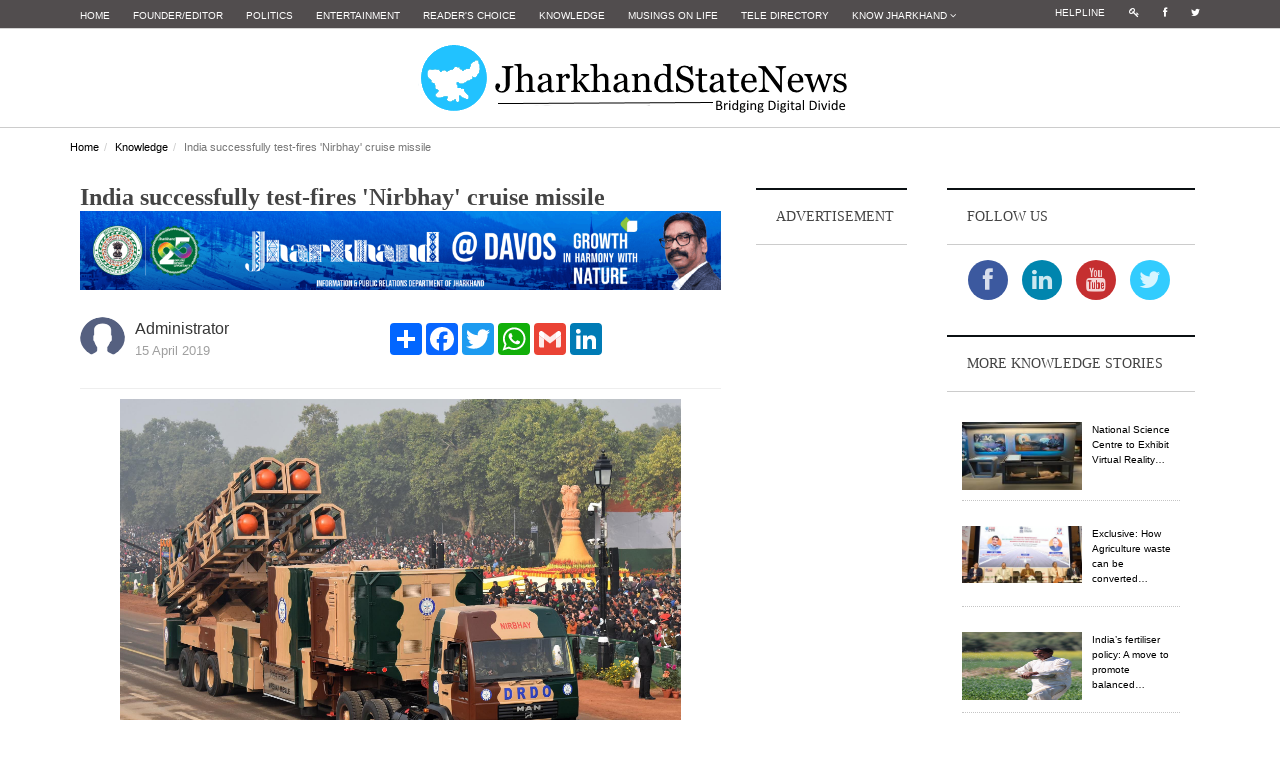

--- FILE ---
content_type: text/html; charset=UTF-8
request_url: https://jharkhandstatenews.com/article/knowledge/276/india-successfully-test-fires-nirbhay-cruise-missile
body_size: 13069
content:
<!DOCTYPE html>
<!--[if lt IE 7]>      <html class="no-js lt-ie9 lt-ie8 lt-ie7"> <![endif]-->
<!--[if IE 7]>         <html class="no-js lt-ie9 lt-ie8"> <![endif]-->
<!--[if IE 8]>         <html class="no-js lt-ie9"> <![endif]-->
<!--[if gt IE 8]><!--> <html class="no-js"> <!--<![endif]-->
<head>
    <meta http-equiv="Content-Type" content="text/html; charset=utf-8" />
    <meta http-equiv="X-UA-Compatible" content="IE=edge,chrome=1">
    <meta charset="utf-8" />
   
   
    <!--<meta http-equiv="refresh" content="120">-->
    <title>India successfully test-fires 'Nirbhay' cruise missile - Jharkhand State News</title>
    <link href="https://jharkhandstatenews.com/assets/img/favicon.png" rel="icon" />
    <meta name="title" content="India successfully test-fires 'Nirbhay' cruise missile - Jharkhand State News">
    <meta name="date" content="2019-04-15 15:34:02">    
    <meta name="description" content="Jharkhand State News | India on Monday successfully test-fired its subsonic cruise missile &#39;Nirbhay&#39; designed and developed in India&nbsp;by the Defence Research and Development Organisation (DRDO). &nbsp; The state-of-the-art missile was test-fired at 11.44 am from the Integrated Test Range (ITR) at Chandipur, Odisha. The missile can be launched&#8230;">
    <meta name="keywords" content="">
    <meta name="viewport" content="width=device-width">
    <meta name="google-site-verification" content="Py7h8ehHzFc0WFJpCjqz9Mtx6eBqgk6dpRVSSAx12bo" />

    <meta property="og:title" content="India successfully test-fires 'Nirbhay' cruise missile - Jharkhand State News">
    <meta property="og:image" content="https://jharkhandstatenews.com/assets/admin/uploads/knowledge_img/465976_1555342442.jpg">
    <meta property="og:description" content="Jharkhand State News | India on Monday successfully test-fired its subsonic cruise missile &#39;Nirbhay&#39; designed and developed in India&nbsp;by the Defence Research and Development Organisation (DRDO). &nbsp; The state-of-the-art missile was test-fired at 11.44 am from the Integrated Test Range (ITR) at Chandipur, Odisha. The missile can be launched&#8230;">
    <meta property="og:url" content="https://jharkhandstatenews.com/article/knowledge/276/india-successfully-test-fires-nirbhay-cruise-missile/">
    <meta property="article:published_time" content="2019-04-15 15:34:02">


    <!-- plugin-->
    <!-- basic-->
    <link rel="stylesheet" href="https://jharkhandstatenews.com/assets/css/bootstrap.min.css">
    <link rel="stylesheet" href="https://jharkhandstatenews.com/assets/css/main.css">
    <link rel="stylesheet" href="https://jharkhandstatenews.com/assets/css/widget.css">
    <link rel="stylesheet" href="https://jharkhandstatenews.com/assets/css/layout.css">
    <link rel="stylesheet" href="https://jharkhandstatenews.com/assets/css/lightbox.min.css">
    <!--datatables----->
    <link rel="stylesheet" href="https://jharkhandstatenews.com/assets/admin/bower_components/datatables-plugins/integration/bootstrap/3/dataTables.bootstrap.css">
    <link rel="stylesheet" href="https://jharkhandstatenews.com/assets/admin/bower_components/datatables-responsive/css/dataTables.responsive.css">

    <!--modules----->
    <link rel="stylesheet" href="https://jharkhandstatenews.com/assets/css/modules/form.css">
    <link rel="stylesheet" href="https://jharkhandstatenews.com/assets/css/modules/media.css">
    <!--layouts--->
    <link rel="stylesheet" href="https://jharkhandstatenews.com/assets/css/layouts/card.css">
    <!--for ad modal on page load--->
    <link rel="stylesheet" type="text/css" href="https://cdnjs.cloudflare.com/ajax/libs/fancybox/2.1.5/jquery.fancybox.css">
    <script src="https://jharkhandstatenews.com/assets/js/vendor/modernizr-2.6.2-respond-1.1.0.min.js"></script>
    <!--css for centering-the h menu-->
    <style type="text/css">
        .small_link_at_top li a{
            color: #ffffff;
            background-color: #514D4E;
            font-size: 10px;
        }
        .small_link_at_top li a:hover{
            color: #000000;
            text-decoration: none;
            background-color: #d3d3d3;
        }
        .mynavbar {
            text-align:center;
        }
        .mynavbar .nav {
            float:none;
            margin-top: 5px;/*---gap between site logo & thick black line---*/

        }
        .mynavbar .nav li {
            display:inline-block;
            float:none;
            vertical-align:middle;
        }
        .mynavbar .nav li a {
            color:#000;
            font-size: 1.1rem;
            line-height: 0.1rem;
            font-weight: 500;
            font-style: normal;
            font-family: arial, sans-serif;
            vertical-align: top;
        }
        .mynavbar .nav li a:hover {
            background:#e9ebe4
        }
        .mynavbar .nav li.mylogo a, .mynavbar .nav li.mylogo a:hover {
            background:transparent;
            max-width:150px;
        }
        .mynavbar .nav li.mylogo a img {
            width:100%;
            height:auto;
            vertical-align:middle;
            display:inline-block;
        }
        .navbar-brand {
            display:none
        }
        @media screen and (max-width:768px) {
            .navbar-brand {
                display:inline
            }
            .mynavbar .nav li {
                display:block;
                margin:0
            }
            .mynavbar .nav li a {
                border-radius:0;
                display:block;
                border-bottom:1px solid #fff
            }
            .mynavbar li.mylogo {
                display:none
            }
        }
    </style>
    <script async src="//pagead2.googlesyndication.com/pagead/js/adsbygoogle.js"></script>
    <script>
        (adsbygoogle = window.adsbygoogle || []).push({
            google_ad_client: "ca-pub-6330407515453129",
            enable_page_level_ads: true
        });
    </script>
	<!--Google ReCaptcha-->
    <script src="https://www.google.com/recaptcha/api.js" async defer></script>
    <!----google analytics---->
    <script>
        (function(i,s,o,g,r,a,m){i['GoogleAnalyticsObject']=r;i[r]=i[r]||function(){
            (i[r].q=i[r].q||[]).push(arguments)},i[r].l=1*new Date();a=s.createElement(o),
            m=s.getElementsByTagName(o)[0];a.async=1;a.src=g;m.parentNode.insertBefore(a,m)
        })(window,document,'script','https://www.google-analytics.com/analytics.js','ga');

        ga('create', 'UA-96920564-1', 'auto');
        ga('send', 'pageview');

    </script>
</head>
<body id="top">
<div id="fb-root"></div>
<script>
    (function(d, s, id) {
        var js, fjs = d.getElementsByTagName(s)[0];
        if (d.getElementById(id)) return;
        js = d.createElement(s); js.id = id;
        js.src = "//connect.facebook.net/en_US/sdk.js#xfbml=1&version=v2.8";
        fjs.parentNode.insertBefore(js, fjs);
    }(document, 'script', 'facebook-jssdk'));
</script>
<div id="nav-topbar" class="nav-topbar">
    <div class="container">
        <div class="row">
            <div class="col-md-10 col-sm-10">
                <ul class="top-link menu top-bar-menu">
                    <li><a href="https://jharkhandstatenews.com/">Home</a></li>
                    <li><a href="https://jharkhandstatenews.com/manoj-prasad-editor-jharkhand-state-news/">Founder/Editor</a></li>
                    <li><a href="https://jharkhandstatenews.com/politics/">Politics</i></a></li>
                    <li><a href="https://jharkhandstatenews.com/entertainment/">Entertainment</a></li>
                    <li><a href="https://jharkhandstatenews.com/readers-choice/">Reader's Choice</a></li>
                    <li><a href="https://jharkhandstatenews.com/knowledge/">Knowledge</a></li>
                    <!--<li><a href="https://jharkhandstatenews.com/grapevine">Grapevine</a></li>-->
                    <li><a href="https://jharkhandstatenews.com/musings-on-life/">Musings on Life</a></li>
                    <!--<li><a href="https://jharkhandstatenews.com/govt-web">Govt Web</a></li>-->
                    <li><a href="https://jharkhandstatenews.com/tele-directory/">Tele Directory</a></li>
                    <li class="dropdown"><a href="#" class="dropdown-toggle" data-toggle="dropdown">Know Jharkhand <i class="fa fa-angle-down"></i></a>
                        <ul class="children sub-menu dropdown-menu">
                            <li><a href="https://jharkhandstatenews.com/jharkhand-districts/">Districts</a></li>
                            <li><a href="https://jharkhandstatenews.com/jharkhand-culture/">Culture</a></li>
                            <li><a href="https://jharkhandstatenews.com/jharkhand-tourism/">Tourism</a></li>
                        </ul>
                    </li>
                </ul>
            </div>
            <div class="col-md-2 col-sm-2">
                <ul class="social-icon-list menu top-bar-menu small_link_at_top">
                    <li><a href="https://jharkhandstatenews.com/helpline/">Helpline</a></li>
                    <li><a href="https://jharkhandstatenews.com/login/"><i class="fa fa-key"></i></a></li>
                    <li><a href="http://facebook.com/jharkhandstatenews"><i class="fa fa-facebook"></i></a></li>
                    <li><a href="http://twitter.com/jharkhandstate"><i class="fa fa-twitter"></i></a></li>
                </ul>
            </div>
        </div>
    </div>
</div><!--topmost bar-->

<header class="site-header">
    <div class="container">
        <div class="row">
            <center>
                <div class="col-md-12">
                    <!--<div style="position:absolute;visibility: visible;z-index: 200;left: 0;top:-15px;">
                        <img src="assets/img/horizlig.gif" alt="Happy Diwali 2017"/>
                    </div>
                    <div style="position:absolute;visibility: visible;z-index: 200;left: 448px;top:-15px;">
                        <img src="assets/img/horizlig.gif" alt="Happy Diwali 2017"/>
                    </div>
                    <div style="position: absolute; visibility: visible; left: 310px; top: 20px; z-index: 200;">
                        <img src="assets/img/diya.png" alt="Happy Diwali 2017"/>
                    </div>-->
                    <h1 class="site-logo title">
                        <a href="https://jharkhandstatenews.com/"><img src="https://jharkhandstatenews.com/assets/img/logo.png" alt="Jharkhand State News"/> </a>
                    </h1>
                    <button type="button" class="navbar-toggle" data-toggle="collapse" data-target="#main-menu">
                        <span class="sr-only">Toggle navigation</span>
                        <span class="icon-bar"></span>
                        <span class="icon-bar"></span>
                        <span class="icon-bar"></span>
                    </button>
                </div>
                <nav id="main-menu" class="menu-wrapper col-md-12 collapse navbar-collapse mynavbar">
                    <ul id="mn_menu" class="menu nav navbar-nav">
                        <li><a href="https://jharkhandstatenews.com/">Home</a></li>
                        <li><a href="https://jharkhandstatenews.com/manoj-prasad-editor-jharkhand-state-news/">Founder/Editor</a></li>                        
                        <li><a href="https://jharkhandstatenews.com/politics/">Politics</i></a></li>
                        <li><a href="https://jharkhandstatenews.com/entertainment/">Entertainment</a></li>
                        <li><a href="https://jharkhandstatenews.com/readers-choice/">Reader's Choice</a></li>
                        <li><a href="https://jharkhandstatenews.com/knowledge/">Knowledge</a></li>
                        <li><a href="https://jharkhandstatenews.com/grapevine/">Grapevine</a></li>
                        <li><a href="https://jharkhandstatenews.com/musings-on-life/">Musings on Life</a></li>
                        <li><a href="https://jharkhandstatenews.com/govt-web/">Govt Web</a></li>
                        <li><a href="https://jharkhandstatenews.com/tele-directory/">Tele Directory</a></li>
                    </ul>
                </nav>
            </center>
        </div>
    </div>
</header>

<!-- Page content Start -->
                <style>
                    .ad-blocks {
                        margin: 10px 0 10px;
                        text-align: center;
                        padding: 0;
                    }
                    
                    .adspot-title {
                        color: #bbb;
                        font-size: 10px;
                        text-align: center;
                        display: block;
                    }
                </style>
                <div class="container full-page"><div class="row"><div class="breadcrumb-wrapper"><ol class="breadcrumb"><li><a href="https://jharkhandstatenews.com/">Home</a></li><li><a href="https://jharkhandstatenews.com/knowledge/">Knowledge</a></li><li class="active">India successfully test-fires 'Nirbhay' cruise missile</li></ol></div><!--/breadcrumb-wrapper--><div class="post-container three-col-view container"><div class="col-md-7 news-post-format post-view content"><div class="post clearfix"><header class="page-header"><div class="page-title"><span class="title" style="font-weight: bold;font-size: x-large;">India successfully test-fires 'Nirbhay' cruise missile</span><img src="https://jharkhandstatenews.com/assets/img/strip01.png" alt="" title="" class="img-responsive" /><br/><div class="meta-wrapper"><div class="author-share"><div class="col48"><ul><li><a href="#"><img src="https://jharkhandstatenews.com/assets/admin/uploads/uprofile_img/noimage.png" alt="" class="img-circle"/></a><p>Administrator</p><span>15 April 2019</span></li></ul></div><div class="col48"><div class="share-article-via"><div class="a2a_kit a2a_kit_size_32 a2a_default_style"><a class="a2a_dd" href="https://www.addtoany.com/share"></a><a class="a2a_button_facebook"></a><a class="a2a_button_twitter"></a><a class="a2a_button_google_plus"></a><a class="a2a_button_whatsapp"></a><a class="a2a_button_google_gmail"></a><a class="a2a_button_linkedin"></a></div><script async src="https://static.addtoany.com/menu/page.js"></script></div></div></div></div></div></header><img src="https://jharkhandstatenews.com/assets/admin/uploads/knowledge_img/465976_1555342442.jpg" alt="" class="img_storyd"/><p><em><span style="color: red;">*Nirbhay Missile passes through the Rajpath, on the occasion of the 69th Republic Day Parade 2018, in New Delhi on January 26, 2018. Image credit: By PIB - http://pib.nic.in/Downloadimg.aspx?fn=2018/Jan/H2018012638599.JPG, GODL-India, https://commons.wikimedia.org/w/index.php?curid=69722381</span></em></p><div class="news_detail"><p>India on Monday successfully test-fired its subsonic cruise missile &#39;Nirbhay&#39; designed and developed in India&nbsp;by the Defence Research and Development Organisation (DRDO). &nbsp;</p>

<p>The state-of-the-art missile was test-fired at 11.44 am from the Integrated Test Range (ITR) at Chandipur, Odisha.</p>

<p>The missile can be launched from multiple platforms and is capable of carrying conventional as well as nuclear warheads.</p>

<p>Nirbhay is powered by a solid rocket booster for takeoff which is developed by Advanced Systems Laboratory (ASL).&nbsp;&nbsp;Upon reaching the required velocity and height, a Turbofan engine in the missile takes over for further propulsion.&nbsp;The missile is guided by an inertial navigation system developed by Research Center Imarat (RCI) and a radio altimeter for the height determination.</p>

<p>This is the seventh trial of the misile. The first trial took place on 12 March 2013.</p>

<p>The missile has an operational range of about 1000 km - 1500 km. The missile is comparable to&nbsp;Tomahawk (missile) of USA.</p>
<span style="text-align:centre;font-size:smaller;"><center>-----------------------------Advertisement------------------------------------</center</span><a href="#" target="_blank"><img src="https://jharkhandstatenews.com/assets/img/block01.png" alt="" title="" class="img-responsive" /></a>&nbsp</div><div class="news_detail"></div><div class="news_detail"></div></div><!--/post-->                    <div class="related-post margin-top-20 clearfix">
                        <header class="widget-header">
                            <h4 class="title">
                                must read
                            </h4>
                        </header>

                        <div class="post col-md-3 col-sm-3 col-xs-12"><img src="https://jharkhandstatenews.com/assets/admin/uploads/politics_img/705624_1767609279.jpg" alt="" class="media-object" style="display:block;max-width:120px;max-height:68px;"><div class="title"><a href="https://jharkhandstatenews.com/article/politics/928/opposing-the-soren-govts-pesa-rules-adivasi-leaders-alleged-definition-of-gram-sabha-inconsistent-with-the-pesa-act-of-1996/">Opposing the Soren govt’s PESA rules, Adivasi leaders alleged, definition of Gram Sabha inconsistent with the PESA Act of 1996</a></div></div><div class="post col-md-3 col-sm-3 col-xs-12"><img src="https://jharkhandstatenews.com/assets/admin/uploads/entertainment_img/443120_1767929283.jpg" alt="" class="media-object" style="display:block;max-width:120px;max-height:68px;"><div class="title"><a href="https://jharkhandstatenews.com/article/entertainment/445/waves-bazaar-moves-towards-structured-series-of-industry-led-webinars-and-masterclasses/">WAVES Bazaar moves towards structured series of industry-led webinars and masterclasses</a></div></div><div class="post col-md-3 col-sm-3 col-xs-12"><img src="https://jharkhandstatenews.com/assets/admin/uploads/rchoice_img/935279_1768970035.jpg" alt="" class="media-object" style="display:block;max-width:120px;max-height:68px;"><div class="title"><a href="https://jharkhandstatenews.com/article/readers-choice/898/classical-233-year-old-valmiki-ramayana-gifted-to-ram-katha-museum/">Classical 233-Year-Old Valmiki Ramayana ‘Gifted’ to Ram Katha Museum</a></div></div><div class="post col-md-3 col-sm-3 col-xs-12"><img src="https://jharkhandstatenews.com/assets/admin/uploads/gvine_img/315388_1768620969.jpg" alt="" class="media-object" style="display:block;max-width:120px;max-height:68px;"><div class="title"><a href="https://jharkhandstatenews.com/article/grapevine/292/cultivating-a-greener-future-why-integrated-nutrient-management-is-the-key-to-indias-food-security/">Cultivating a Greener Future: Why Integrated Nutrient Management is the Key to India’s Food Security</a></div></div>                    </div><!--/related-post-->
                    <div id="disqus_thread"></div>
                    <script>
                        /**
                         *  RECOMMENDED CONFIGURATION VARIABLES: EDIT AND UNCOMMENT THE SECTION BELOW TO INSERT DYNAMIC VALUES FROM YOUR PLATFORM OR CMS.
                         *  LEARN WHY DEFINING THESE VARIABLES IS IMPORTANT: https://disqus.com/admin/universalcode/#configuration-variables
                         */

                        var disqus_config = function () {
                            this.page.url = 'https://jharkhandstatenews.com//knowledge/276/india-successfully-test-fires-nirbhay-cruise-missile';
                            this.page.identifier ='https://jharkhandstatenews.com//knowledge/276/india-successfully-test-fires-nirbhay-cruise-missile';
                        };

                        (function() {  // REQUIRED CONFIGURATION VARIABLE: EDIT THE SHORTNAME BELOW
                            var d = document, s = d.createElement('script');

                            s.src = '//wwwjharkhandstatenewscom.disqus.com/embed.js';  // IMPORTANT: Replace EXAMPLE with your forum shortname!

                            s.setAttribute('data-timestamp', +new Date());
                            (d.head || d.body).appendChild(s);
                        })();
                    </script>
                    <noscript>Please enable JavaScript to view the <a href="https://disqus.com/?ref_noscript" rel="nofollow">comments powered by Disqus.</a></noscript>
                </div><!--/news-post-format-->

                <aside class="col-md-2 col-sm-6 second-sidebar">
                    <div class="widget banner">
                        <header class="widget-header">
                            <h4 class="title">
                                Advertisement
                            </h4>
                        </header>
                        <script async src="//pagead2.googlesyndication.com/pagead/js/adsbygoogle.js"></script>
                        <!-- section_list_ad2 -->
                        <ins class="adsbygoogle"
                             style="display:block"
                             data-ad-client="ca-pub-6330407515453129"
                             data-ad-slot="9043701691"
                             data-ad-format="auto"
                             data-full-width-responsive="true"></ins>
                        <script>
                            (adsbygoogle = window.adsbygoogle || []).push({});
                        </script>
                    </div><!--/widget banner-->
                </aside>
                <aside class="col-md-3 col-sm-6 sidebar">
                    <div class="widget">
                        <header class="widget-header">
                            <h4 class="title">
                                Follow Us
                            </h4>
                        </header>
                        <div class="widget-content">
                            <div class="wrapper" style="text-align: center;padding-top: 10px;">
                                <ul class="social-icons icon-circle icon-zoom list-unstyled list-inline">
                                    <li> <a href="http://www.facebook.com/jharkhandstatenews" target="_blank"><i class="fa fa-facebook"></i></a></li>
                                    <li> <a href="http://www.linkedin.com/today/jharkhandstate" target="_blank"><i class="fa fa-linkedin"></i></a></li>
                                    <li> <a href="https://www.youtube.com/channel/UCumb_dc5rJi_GLvUpSnBVHA" target="_blank"><i class="fa fa-youtube"></i></a></li>
                                    <li> <a href="http://twitter.com/jharkhandstate" target="_blank"><i class="fa fa-twitter"></i></a></li>
                                </ul>
                            </div>
                        </div>
                    </div>

                    <div class="widget">
                        <header class="widget-header">
                            <h4 class="title">
                                more Knowledge stories
                            </h4>
                        </header>
                        <div class="widget-content">
                            <ul class="list list-view">
                                <div class="margin-top-20"><ul class="media-list list"><li class="media"><a href="https://jharkhandstatenews.com/article/knowledge/485/national-science-centre-to-exhibit-virtual-reality-theatre-and-space-exhibition/" class="pull-left"><img src="https://jharkhandstatenews.com/assets/admin/uploads/knowledge_img/909666_1768523936.jpg" alt="national-science-centre-to-exhibit-virtual-reality-theatre-and-space-exhibition" class="media-object" style="display:block;max-width:120px;max-height:68px;"></a><div class="media-body"><p class="small"><a href="https://jharkhandstatenews.com/article/knowledge/485/national-science-centre-to-exhibit-virtual-reality-theatre-and-space-exhibition/">National Science Centre to Exhibit Virtual Reality&#8230;</a></p></div></li><li class="media"><a href="https://jharkhandstatenews.com/article/knowledge/484/exclusive-how-agriculture-waste-can-be-converted-into-a-valuable-national-resource-highlighted-gadkari/" class="pull-left"><img src="https://jharkhandstatenews.com/assets/admin/uploads/knowledge_img/447329_1767842071.jpg" alt="exclusive-how-agriculture-waste-can-be-converted-into-a-valuable-national-resource-highlighted-gadkari" class="media-object" style="display:block;max-width:120px;max-height:68px;"></a><div class="media-body"><p class="small"><a href="https://jharkhandstatenews.com/article/knowledge/484/exclusive-how-agriculture-waste-can-be-converted-into-a-valuable-national-resource-highlighted-gadkari/">Exclusive: How Agriculture waste can be converted&#8230;</a></p></div></li><li class="media"><a href="https://jharkhandstatenews.com/article/knowledge/482/indias-fertiliser-policy-a-move-to-promote-balanced-fertilisation-soil-health-and-sustainable-agriculture/" class="pull-left"><img src="https://jharkhandstatenews.com/assets/admin/uploads/knowledge_img/306366_1767669126.jpg" alt="indias-fertiliser-policy-a-move-to-promote-balanced-fertilisation-soil-health-and-sustainable-agriculture" class="media-object" style="display:block;max-width:120px;max-height:68px;"></a><div class="media-body"><p class="small"><a href="https://jharkhandstatenews.com/article/knowledge/482/indias-fertiliser-policy-a-move-to-promote-balanced-fertilisation-soil-health-and-sustainable-agriculture/">India’s fertiliser policy: A move to promote balanced&#8230;</a></p></div></li><li class="media"><a href="https://jharkhandstatenews.com/article/knowledge/483/attention-pensioners-sampann-offers-a-to-z-services-online-to-manage-pension-through-single-platform/" class="pull-left"><img src="https://jharkhandstatenews.com/assets/admin/uploads/knowledge_img/357632_1767669266.jpg" alt="attention-pensioners-sampann-offers-a-to-z-services-online-to-manage-pension-through-single-platform" class="media-object" style="display:block;max-width:120px;max-height:68px;"></a><div class="media-body"><p class="small"><a href="https://jharkhandstatenews.com/article/knowledge/483/attention-pensioners-sampann-offers-a-to-z-services-online-to-manage-pension-through-single-platform/">Attention Pensioners! SAMPANN offers A to Z services&#8230;</a></p></div></li></ul></div>                            </ul>
                        </div>
                    </div><!--/widget list-->

                    <div class="widget banner">
                        <header class="widget-header">
                            <h4 class="title">
                                Photo story
                            </h4>
                        </header>
                        <div class="widget-content">
                            <div><ul class="rslides"><li><a href="https://jharkhandstatenews.com/photo-story/3983/"><img src="https://jharkhandstatenews.com/assets/admin/uploads/photostory_img/985540_1685194290.JPG" alt="<p>BJP workers stage protest over frequent power cuts, water shortage&nbsp;in Jharkhand&nbsp;</p> <p>The Bharatiya Janata Party (BJP) on Saturday held a protest in Ranchi over prolonged&#8230;" /><p><p>BJP workers stage protest over frequent power cuts, water shortage&nbsp;in Jharkhand&nbsp;</p> <p>The Bharatiya Janata Party (BJP) on Saturday held a protest in Ranchi over prolonged&#8230;</p></a></li><li><a href="https://jharkhandstatenews.com/photo-story/3982/"><img src="https://jharkhandstatenews.com/assets/admin/uploads/photostory_img/506642_1640326803.jpg" alt="<p>Paying tribute to Pandurang Sadashiv Sane on his birth anniversary. He was a freedom fighter, who also worked tirelessly for the welfare of untouchables.&nbsp;&nbsp;His literature,&#8230;" /><p><p>Paying tribute to Pandurang Sadashiv Sane on his birth anniversary. He was a freedom fighter, who also worked tirelessly for the welfare of untouchables.&nbsp;&nbsp;His literature,&#8230;</p></a></li><li><a href="https://jharkhandstatenews.com/photo-story/3981/"><img src="https://jharkhandstatenews.com/assets/admin/uploads/photostory_img/14396_1640266861.jpg" alt="<p>One of the cleanest rivers in the world. It is in India. River Umngot, 100 Kms from Shillong, in Meghalaya state. It seems as if the boat is in the air; the water is so clean and&#8230;" /><p><p>One of the cleanest rivers in the world. It is in India. River Umngot, 100 Kms from Shillong, in Meghalaya state. It seems as if the boat is in the air; the water is so clean and&#8230;</p></a></li><li><a href="https://jharkhandstatenews.com/photo-story/3980/"><img src="https://jharkhandstatenews.com/assets/admin/uploads/photostory_img/684542_1640266821.jpg" alt="<p>The National Dope Testing Laboratory (NDTL) has regained the World Anti-Doping Agency (WADA) accreditation. NDTL has been informed by WADA that its accreditation has been restored.&#8230;" /><p><p>The National Dope Testing Laboratory (NDTL) has regained the World Anti-Doping Agency (WADA) accreditation. NDTL has been informed by WADA that its accreditation has been restored.&#8230;</p></a></li></ul></div>
                        </div>
                    </div><!--/widget banner-->

                    <div class="widget">
                        <header class="widget-header">
                            <h4 class="title">
                                Featured video
                            </h4>
                        </header>
                        <div class="widget-content">
                            <div><ul class="media-list list"><li class="media"><div class="widget-thumbnail hover-thumbnail video-box"><div class="youtube-embed-wrapper" style="position:relative;padding-bottom:56.25%;padding-top:30px;height:0;overflow:hidden;"><iframe allowfullscreen="" frameborder="0" height="360" src="//www.youtube.com/embed/IjMcPHFKYVw" style="position: absolute;top: 0;left: 0;width: 100%;height: 100%;" width="640"></iframe></div>

<p>.</p>
</div><div class="media-body margin-top-10"><h4 class="media-heading title">India Post Harr Ghar Tiranga - 2025</h4><p></p></div></li></ul></div>
                        </div>
                    </div>
                </aside>

</div><!--/post-view-->

    </div><!--/full-page-->
</div><!-- /main-view -->
<script type="text/javascript">
    var fontSize = 12;
    function zoomIn(max) {
        //alert('in');
        fontSize += 1;
        if(fontSize > max)
        {
            fontSize = max;
        }
        $(".news_detail").css("font-size", fontSize + "px");
    }
    function zoomOut(min) {
        //alert('out');
        fontSize -= 1;
        if(fontSize < min)
        {
            fontSize = min;
        }
        $(".news_detail").css("font-size", fontSize + "px");
    }

    jQuery(document).ready(function($) {
        $('#meta_bookmark').click(function(e) {
            var bookmark_Page_URL = window.location.href;
            var bookmark_Page_Title = document.title;

            if ('addToHomescreen' in window && window.addToHomescreen.isCompatible) {
                // For Mobile browsers
                addToHomescreen({ autostart: false, startDelay: 0 }).show(true);
            } else if (window.sidebar && window.sidebar.addPanel) {
                // For Firefox version < 23
                window.sidebar.addPanel(bookmark_Page_Title, bookmark_Page_URL, '');
            } else if ((window.sidebar && /Firefox/i.test(navigator.userAgent)) || (window.opera && window.print)) {
                // For Firefox version >= 23 and Opera Hotlist
                $(this).attr({
                    href: bookmark_Page_URL,
                    title: bookmark_Page_Title,
                    rel: 'sidebar'
                }).off(e);
                return true;
            } else if (window.external && ('AddFavorite' in window.external)) {
                // IE Favorite
                window.external.AddFavorite(bookmark_Page_URL, bookmark_Page_Title);
            } else {
                // Other browsers (mainly WebKit - Chrome/Safari)
                alert('Please Press ' + (/Mac/i.test(navigator.userAgent) ? 'Cmd' : 'Ctrl') + '+D to bookmark this web page.');
            }

            return false;
        });
    });
</script>
<!-- Go to www.addthis.com/dashboard to customize your tools -->
<script type="text/javascript" src="//s7.addthis.com/js/300/addthis_widget.js#pubid=ra-58bc0f4d3870b251"></script>
<!-- Page content End -->

<div class="site-bottom hidden-xs">
    <div class="container">
        <div class="row">

            <div class="col-md-2 col-sm-4">
                <div class="widget footer-widget">
                    <header class="widget-header">
                        <h4 class="title">
                            <span style="color:#ffffff">jharkhand</span>
                        </h4>
                    </header>
                    <div class="widget-content">
                        <ul class="list list-view">
                            <li><a href="https://jharkhandstatenews.com/jharkhand-tourism/">Tourism</a></li>
                            <li><a href="https://jharkhandstatenews.com/jharkhand-culture/">Culture</a></li>
                            <li><a href="https://jharkhandstatenews.com/jharkhand-districts/">Districts</a></li>
                            <li><a href="https://jharkhandstatenews.com/helpline/">Helpline</a></li>
                            <!--<li><a href="pages/photo-gallery"">Photo Gallery</a></li>-->
                        </ul>
                    </div>
                </div>
            </div>

            <div class="col-md-2 col-sm-4">
                <div class="widget footer-widget">
                    <header class="widget-header">
                        <h4 class="title">
                            <span style="color:#ffffff">policy</span>
                        </h4>
                    </header>
                    <div class="widget-content">
                        <ul class="list list-view">
                            <li><a href="https://jharkhandstatenews.com/terms-of-use/">Terms of Use</a></li>
                            <li><a href="https://jharkhandstatenews.com/sitemap/">Site Map</a></li>
                        </ul>
                    </div>
                </div>
            </div>

            <div class="col-md-2 col-sm-4">
                <div class="widget footer-widget">
                    <header class="widget-header">
                        <h4 class="title">
                            <span style="color:#ffffff">ads</span>
                        </h4>
                    </header>
                    <div class="widget-content">
                        <ul class="list list-view">
                            <li><a href="https://jharkhandstatenews.com/advertise-with-us/">Advertise with Us</a></li>
                        </ul>
                    </div>
                </div>
            </div>

            <div class="col-md-2 col-sm-4">
                <div class="widget footer-widget">
                    <header class="widget-header">
                        <h4 class="title">
                            <span style="color:#ffffff">features</span>
                        </h4>
                    </header>
                    <div class="widget-content">
                        <ul class="list list-view">
                            <li><a href="https://jharkhandstatenews.com/jharkhand-jobs/">Jharkhand Jobs</a></li>
                            <li><a href="https://jharkhandstatenews.com/jharkhand-tenders/">Jharkhand Tender</a></li>
                            <li><a href="https://jharkhandstatenews.com/tele-directory/">Telephone Directory</a></li>
                            <li><a href="https://jharkhandstatenews.com/govt-web/">Govt. Web</a></li>
                        </ul>
                    </div>
                </div>
            </div>

            <div class="col-md-2 col-sm-4">
                <div class="widget footer-widget">
                    <header class="widget-header">
                        <h4 class="title">
                            <span style="color:#ffffff">more</span>
                        </h4>
                    </header>
                    <div class="widget-content">
                        <ul class="list list-view">
                            <li><a href="https://jharkhandstatenews.com/">Home</a></li>
                            <li><a href="https://jharkhandstatenews.com/about-us/">About Us</a></li>
                            <li><a href="https://jharkhandstatenews.com/contact-us/">Contact Us</a></li>
                        </ul>
                    </div>
                </div>
            </div>

            <div class="col-md-2 col-sm-4">
                <div class="widget footer-widget">
                    <header class="widget-header">
                        <h4 class="title">
                            <a href="https://www.easycounter.com/"><img src="https://www.easycounter.com/counter.php?rsmseo" border="0" alt="Website Hit Counter"></a>
                        </h4>
                        <span style="color: white;">Page rendered in <strong style="color: #00ff00;">0.0311</strong> seconds.</span>
                        <span id="siteseal"><script async type="text/javascript" src="https://seal.godaddy.com/getSeal?sealID=mEXBbddYUDu70xWsofZU6R9PGIK9LQPj4qpqhqxKX0rLbK8N4dljNd1Ydhcp"></script></span>
                    </header>
                </div>
            </div>

        </div>
    </div>
</div><!--/site-bottom-->

<footer class="site-footer">
    <div class="container footer-view">
        <div class="row">
            <div class="col-md-12 col-sm-12 copyright">
                <span>© <script type="text/javascript">
                            var d=new Date();
                            document.write(d.getFullYear());
                        </script> Jharkhand State News. 
                </span>
                All Rights Reserved.Powered By<a href="http://www.aptilogicsoftware.com/" target="_blank" style="color: #808080;"> Aptilogic Software</a>
            </div>
        </div><!--/footer-view .row-->
    </div><!--/footer-view-->
</footer><!--/site-footer-->
<p id="back-top">
    <a href="#top"><span></span></a>
</p>
<script src="//ajax.googleapis.com/ajax/libs/jquery/1.10.1/jquery.min.js"></script>
<script>window.jQuery || document.write('<script src="https://jharkhandstatenews.com/assets/js/vendor/jquery-1.10.1.min.js"><\/script>')</script>
<script src="https://jharkhandstatenews.com/assets/js/vendor/bootstrap.min.js"></script>
<script src="https://jharkhandstatenews.com/assets/js/lightbox-plus-jquery.min.js"></script>

<!--datatable js-->
<script src="https://jharkhandstatenews.com/assets/admin/bower_components/datatables/media/js/jquery.dataTables.min.js"></script>
<script src="https://jharkhandstatenews.com/assets/admin/bower_components/datatables-plugins/integration/bootstrap/3/dataTables.bootstrap.min.js"></script>

<!-- plugin js-->
<script src="https://jharkhandstatenews.com/assets/js/jquery.bxslider.min.js"></script>
<script src="https://jharkhandstatenews.com/assets/js/main.js"></script>
<script id="dsq-count-scr" src="//wwwjharkhandstatenewscom.disqus.com/count.js" async></script>
<script src="https://jharkhandstatenews.com/assets/js/responsiveslides.min.js"></script>
<script src="https://jharkhandstatenews.com/assets/js/jquery.marquee.js"></script>

<script src="https://jharkhandstatenews.com/assets/js/jquery.rotate.js"></script>
<script type="text/javascript" src="https://cdnjs.cloudflare.com/ajax/libs/fancybox/2.1.5/jquery.fancybox.pack.js"></script>

<script type="text/javascript">
    $(function() {
        $(".rslides").responsiveSlides({
            speed: 1500,            // Integer: Speed of the transition, in milliseconds
            timeout: 6000,          // Integer: Time between slide transitions, in milliseconds
            pager: false,           // Boolean: Show pager, true or false
            nav: false,             // Boolean: Show navigation, true or false
            random: false,          // Boolean: Randomize the order of the slides, true or false
            pause: true,            // Boolean: Pause on hover, true or false
            pauseControls: true,    // Boolean: Pause when hovering controls, true or false
            prevText: "Previous",   // String: Text for the "previous" button
            nextText: "Next",       // String: Text for the "next" button
            maxwidth: 800
        });
    });
</script>
<script type="text/javascript">
    $(document).ready(function() {        
        //https://www.givainc.com/labs/marquee_jquery_plugin.cfm
        $("#marquee").marquee({
            yScroll: "top"                // the position of the marquee initially scroll (can
                                          // be either "top" or "bottom")
            , showSpeed: 850              // the speed of to animate the initial dropdown of
                                          // the messages
            , scrollSpeed: 40             // the speed of the scrolling (keep number low)
            , pauseSpeed: 5000            // the time to wait before showing the next message
                                          // or scrolling current message
            , pauseOnHover: true          // determine if we should pause on mouse hover
            , loop: -1                    // determine how many times to loop through the
                                          // marquees (#'s < 0 = infinite)
            , fxEasingShow: "swing"       // the animition easing to use when showing a new
                                          // marquee
            , fxEasingScroll: "linear"    // the animition easing to use when showing a new
                                          // marquee

            // define the class statements
            , cssShowing: "marquee-showing"

            // event handlers
            , init: null                // callback that occurs when a marquee is initialized
            , beforeshow: null          // callback that occurs before message starts
                                        // scrolling on screen
            , show: null                // callback that occurs when a new marquee message is
                                        // displayed
            , aftershow: null           // callback that occurs after the message has scrolled
        });

        // hide #back-top first
        $("#back-top").hide();

        // fade in #back-top
        $(function () {
            $(window).scroll(function () {
                if ($(this).scrollTop() > 100) {
                    $('#back-top').fadeIn();
                } else {
                    $('#back-top').fadeOut();
                }
            });

            // scroll body to 0px on click
            $('#back-top a').click(function () {
                $('body,html').animate({
                    scrollTop: 0
                }, 800);
                return false;
            });
        });

        // datatable
        var dataTable = $('#tender_data_table').DataTable({
            "processing":true,
            "serverSide":true,
            "ajax":{
                url:"https://jharkhandstatenews.com/tenders/fetch-tenders-list",
                type:"POST",
            },
            "columnDefs":[
                {
                    "targets":[0],
                    "orderable":false,
                },
            ],
        });

    });
</script>
<script>
    $(document).on('click', '#sendContMsg', function ( e ) {       
       e.preventDefault();
  
       if(document.getElementById('mName').value == ''){
           alert('Please enter your Full name');
           document.getElementById('mName').focus();
           return false;
       }

       if(!validateEmail(document.getElementById('mEmail').value)) {
           alert('Invalid Email Address');
           document.getElementById('mEmail').focus();
           return false;
       }
       if(document.getElementById('mSubject').value == ''){
           alert('Please enter query subject');
           document.getElementById('mSubject').focus();
           return false;
       }
       if(document.getElementById('mMessage').value == ''){
           alert('Please enter Message.');
           document.getElementById('mMessage').focus();
           return false;
       }
  
       //grab the values
       var msngrName     = $('#mName').val();
       var msngrEmail    = $('#mEmail').val();
       var msngrSubj     = $('#mSubject').val();
       var msngrMsg      = $('#mMessage').val();
       var capResponse   = grecaptcha.getResponse();

       //if it's all right we proceed
       $.ajax( {
           type: 'post',
           //our baseurl variable in action will call the sendemail() method in our default controller
           url: "https://jharkhandstatenews.com/send-and-email/",
           data: { msngr_Name: msngrName, msngr_Email: msngrEmail, msngr_Subj: msngrSubj, msngr_Msg: msngrMsg,cap_Response: capResponse },
           success: function (result)
           {
               //Ajax call success and we can show the value returned by our controller function
               //$('#response').html( result ).fadeIn( 'slow' ).delay( 3000 ).fadeOut( 'slow' );
               alert(result);
               $('#mName').val('');
               $('#mEmail').val('');
               $('#mSubject').val('');
               $('#mMessage').val('');
           },
           error: function (result)
           {
               //Ajax call failed, so we inform the user something went wrong
               //$('#response').html( 'Server unavailable now: please, retry later.' ).fadeIn( 'slow' ).delay( 3000 ).fadeOut( 'slow' );
               alert(result);
               $('#mName').val('');
               $('#mEmail').val('');
               $('#mSubject').val('');
               $('#mMessage').val('');
           }
       } );
   });

   function validateEmail($email) {
       var emailReg = /^([\w-\.]+@([\w-]+\.)+[\w-]{2,4})?$/;
       return emailReg.test( $email );
   }       

</script>
</body>
</html>


--- FILE ---
content_type: text/html; charset=utf-8
request_url: https://www.google.com/recaptcha/api2/aframe
body_size: -85
content:
<!DOCTYPE HTML><html><head><meta http-equiv="content-type" content="text/html; charset=UTF-8"></head><body><script nonce="JAvnZEf_yONtb3OP2JG1xQ">/** Anti-fraud and anti-abuse applications only. See google.com/recaptcha */ try{var clients={'sodar':'https://pagead2.googlesyndication.com/pagead/sodar?'};window.addEventListener("message",function(a){try{if(a.source===window.parent){var b=JSON.parse(a.data);var c=clients[b['id']];if(c){var d=document.createElement('img');d.src=c+b['params']+'&rc='+(localStorage.getItem("rc::a")?sessionStorage.getItem("rc::b"):"");window.document.body.appendChild(d);sessionStorage.setItem("rc::e",parseInt(sessionStorage.getItem("rc::e")||0)+1);localStorage.setItem("rc::h",'1768992677604');}}}catch(b){}});window.parent.postMessage("_grecaptcha_ready", "*");}catch(b){}</script></body></html>

--- FILE ---
content_type: application/x-javascript
request_url: https://jharkhandstatenews.com/assets/admin/bower_components/datatables/media/js/jquery.dataTables.min.js
body_size: 25450
content:
/*! DataTables 1.10.6
 * ©2008-2015 SpryMedia Ltd - datatables.net/license
 */
(function(Ea,P,k){var O=function(h){function V(a){var b,c,e={};h.each(a,function(d){if((b=d.match(/^([^A-Z]+?)([A-Z])/))&&-1!=="a aa ai ao as b fn i m o s ".indexOf(b[1]+" "))c=d.replace(b[0],b[2].toLowerCase()),e[c]=d,"o"===b[1]&&V(a[d])});a._hungarianMap=e}function H(a,b,c){a._hungarianMap||V(a);var e;h.each(b,function(d){e=a._hungarianMap[d];if(e!==k&&(c||b[e]===k))"o"===e.charAt(0)?(b[e]||(b[e]={}),h.extend(!0,b[e],b[d]),H(a[e],b[e],c)):b[e]=b[d]})}function O(a){var b=m.defaults.oLanguage,c=a.sZeroRecords;
!a.sEmptyTable&&(c&&"No data available in table"===b.sEmptyTable)&&E(a,a,"sZeroRecords","sEmptyTable");!a.sLoadingRecords&&(c&&"Loading..."===b.sLoadingRecords)&&E(a,a,"sZeroRecords","sLoadingRecords");a.sInfoThousands&&(a.sThousands=a.sInfoThousands);(a=a.sDecimal)&&db(a)}function eb(a){A(a,"ordering","bSort");A(a,"orderMulti","bSortMulti");A(a,"orderClasses","bSortClasses");A(a,"orderCellsTop","bSortCellsTop");A(a,"order","aaSorting");A(a,"orderFixed","aaSortingFixed");A(a,"paging","bPaginate");
A(a,"pagingType","sPaginationType");A(a,"pageLength","iDisplayLength");A(a,"searching","bFilter");if(a=a.aoSearchCols)for(var b=0,c=a.length;b<c;b++)a[b]&&H(m.models.oSearch,a[b])}function fb(a){A(a,"orderable","bSortable");A(a,"orderData","aDataSort");A(a,"orderSequence","asSorting");A(a,"orderDataType","sortDataType");var b=a.aDataSort;b&&!h.isArray(b)&&(a.aDataSort=[b])}function gb(a){var a=a.oBrowser,b=h("<div/>").css({position:"absolute",top:0,left:0,height:1,width:1,overflow:"hidden"}).append(h("<div/>").css({position:"absolute",
top:1,left:1,width:100,overflow:"scroll"}).append(h('<div class="test"/>').css({width:"100%",height:10}))).appendTo("body"),c=b.find(".test");a.bScrollOversize=100===c[0].offsetWidth;a.bScrollbarLeft=1!==Math.round(c.offset().left);b.remove()}function hb(a,b,c,e,d,f){var g,i=!1;c!==k&&(g=c,i=!0);for(;e!==d;)a.hasOwnProperty(e)&&(g=i?b(g,a[e],e,a):a[e],i=!0,e+=f);return g}function Fa(a,b){var c=m.defaults.column,e=a.aoColumns.length,c=h.extend({},m.models.oColumn,c,{nTh:b?b:P.createElement("th"),sTitle:c.sTitle?
c.sTitle:b?b.innerHTML:"",aDataSort:c.aDataSort?c.aDataSort:[e],mData:c.mData?c.mData:e,idx:e});a.aoColumns.push(c);c=a.aoPreSearchCols;c[e]=h.extend({},m.models.oSearch,c[e]);ka(a,e,h(b).data())}function ka(a,b,c){var b=a.aoColumns[b],e=a.oClasses,d=h(b.nTh);if(!b.sWidthOrig){b.sWidthOrig=d.attr("width")||null;var f=(d.attr("style")||"").match(/width:\s*(\d+[pxem%]+)/);f&&(b.sWidthOrig=f[1])}c!==k&&null!==c&&(fb(c),H(m.defaults.column,c),c.mDataProp!==k&&!c.mData&&(c.mData=c.mDataProp),c.sType&&
(b._sManualType=c.sType),c.className&&!c.sClass&&(c.sClass=c.className),h.extend(b,c),E(b,c,"sWidth","sWidthOrig"),c.iDataSort!==k&&(b.aDataSort=[c.iDataSort]),E(b,c,"aDataSort"));var g=b.mData,i=W(g),j=b.mRender?W(b.mRender):null,c=function(a){return"string"===typeof a&&-1!==a.indexOf("@")};b._bAttrSrc=h.isPlainObject(g)&&(c(g.sort)||c(g.type)||c(g.filter));b.fnGetData=function(a,b,c){var e=i(a,b,k,c);return j&&b?j(e,b,a,c):e};b.fnSetData=function(a,b,c){return Q(g)(a,b,c)};"number"!==typeof g&&
(a._rowReadObject=!0);a.oFeatures.bSort||(b.bSortable=!1,d.addClass(e.sSortableNone));a=-1!==h.inArray("asc",b.asSorting);c=-1!==h.inArray("desc",b.asSorting);!b.bSortable||!a&&!c?(b.sSortingClass=e.sSortableNone,b.sSortingClassJUI=""):a&&!c?(b.sSortingClass=e.sSortableAsc,b.sSortingClassJUI=e.sSortJUIAscAllowed):!a&&c?(b.sSortingClass=e.sSortableDesc,b.sSortingClassJUI=e.sSortJUIDescAllowed):(b.sSortingClass=e.sSortable,b.sSortingClassJUI=e.sSortJUI)}function X(a){if(!1!==a.oFeatures.bAutoWidth){var b=
a.aoColumns;Ga(a);for(var c=0,e=b.length;c<e;c++)b[c].nTh.style.width=b[c].sWidth}b=a.oScroll;(""!==b.sY||""!==b.sX)&&Y(a);w(a,null,"column-sizing",[a])}function la(a,b){var c=Z(a,"bVisible");return"number"===typeof c[b]?c[b]:null}function $(a,b){var c=Z(a,"bVisible"),c=h.inArray(b,c);return-1!==c?c:null}function aa(a){return Z(a,"bVisible").length}function Z(a,b){var c=[];h.map(a.aoColumns,function(a,d){a[b]&&c.push(d)});return c}function Ha(a){var b=a.aoColumns,c=a.aoData,e=m.ext.type.detect,d,
f,g,i,j,h,l,q,o;d=0;for(f=b.length;d<f;d++)if(l=b[d],o=[],!l.sType&&l._sManualType)l.sType=l._sManualType;else if(!l.sType){g=0;for(i=e.length;g<i;g++){j=0;for(h=c.length;j<h;j++){o[j]===k&&(o[j]=y(a,j,d,"type"));q=e[g](o[j],a);if(!q&&g!==e.length-1)break;if("html"===q)break}if(q){l.sType=q;break}}l.sType||(l.sType="string")}}function ib(a,b,c,e){var d,f,g,i,j,n,l=a.aoColumns;if(b)for(d=b.length-1;0<=d;d--){n=b[d];var q=n.targets!==k?n.targets:n.aTargets;h.isArray(q)||(q=[q]);f=0;for(g=q.length;f<
g;f++)if("number"===typeof q[f]&&0<=q[f]){for(;l.length<=q[f];)Fa(a);e(q[f],n)}else if("number"===typeof q[f]&&0>q[f])e(l.length+q[f],n);else if("string"===typeof q[f]){i=0;for(j=l.length;i<j;i++)("_all"==q[f]||h(l[i].nTh).hasClass(q[f]))&&e(i,n)}}if(c){d=0;for(a=c.length;d<a;d++)e(d,c[d])}}function J(a,b,c,e){var d=a.aoData.length,f=h.extend(!0,{},m.models.oRow,{src:c?"dom":"data"});f._aData=b;a.aoData.push(f);for(var b=a.aoColumns,f=0,g=b.length;f<g;f++)c&&Ia(a,d,f,y(a,d,f)),b[f].sType=null;a.aiDisplayMaster.push(d);
(c||!a.oFeatures.bDeferRender)&&Ja(a,d,c,e);return d}function ma(a,b){var c;b instanceof h||(b=h(b));return b.map(function(b,d){c=na(a,d);return J(a,c.data,d,c.cells)})}function y(a,b,c,e){var d=a.iDraw,f=a.aoColumns[c],g=a.aoData[b]._aData,i=f.sDefaultContent,c=f.fnGetData(g,e,{settings:a,row:b,col:c});if(c===k)return a.iDrawError!=d&&null===i&&(R(a,0,"Requested unknown parameter "+("function"==typeof f.mData?"{function}":"'"+f.mData+"'")+" for row "+b,4),a.iDrawError=d),i;if((c===g||null===c)&&
null!==i)c=i;else if("function"===typeof c)return c.call(g);return null===c&&"display"==e?"":c}function Ia(a,b,c,e){a.aoColumns[c].fnSetData(a.aoData[b]._aData,e,{settings:a,row:b,col:c})}function Ka(a){return h.map(a.match(/(\\.|[^\.])+/g),function(a){return a.replace(/\\./g,".")})}function W(a){if(h.isPlainObject(a)){var b={};h.each(a,function(a,c){c&&(b[a]=W(c))});return function(a,c,f,g){var i=b[c]||b._;return i!==k?i(a,c,f,g):a}}if(null===a)return function(a){return a};if("function"===typeof a)return function(b,
c,f,g){return a(b,c,f,g)};if("string"===typeof a&&(-1!==a.indexOf(".")||-1!==a.indexOf("[")||-1!==a.indexOf("("))){var c=function(a,b,f){var g,i;if(""!==f){i=Ka(f);for(var j=0,h=i.length;j<h;j++){f=i[j].match(ba);g=i[j].match(S);if(f){i[j]=i[j].replace(ba,"");""!==i[j]&&(a=a[i[j]]);g=[];i.splice(0,j+1);i=i.join(".");j=0;for(h=a.length;j<h;j++)g.push(c(a[j],b,i));a=f[0].substring(1,f[0].length-1);a=""===a?g:g.join(a);break}else if(g){i[j]=i[j].replace(S,"");a=a[i[j]]();continue}if(null===a||a[i[j]]===
k)return k;a=a[i[j]]}}return a};return function(b,d){return c(b,d,a)}}return function(b){return b[a]}}function Q(a){if(h.isPlainObject(a))return Q(a._);if(null===a)return function(){};if("function"===typeof a)return function(b,e,d){a(b,"set",e,d)};if("string"===typeof a&&(-1!==a.indexOf(".")||-1!==a.indexOf("[")||-1!==a.indexOf("("))){var b=function(a,e,d){var d=Ka(d),f;f=d[d.length-1];for(var g,i,j=0,h=d.length-1;j<h;j++){g=d[j].match(ba);i=d[j].match(S);if(g){d[j]=d[j].replace(ba,"");a[d[j]]=[];
f=d.slice();f.splice(0,j+1);g=f.join(".");i=0;for(h=e.length;i<h;i++)f={},b(f,e[i],g),a[d[j]].push(f);return}i&&(d[j]=d[j].replace(S,""),a=a[d[j]](e));if(null===a[d[j]]||a[d[j]]===k)a[d[j]]={};a=a[d[j]]}if(f.match(S))a[f.replace(S,"")](e);else a[f.replace(ba,"")]=e};return function(c,e){return b(c,e,a)}}return function(b,e){b[a]=e}}function La(a){return D(a.aoData,"_aData")}function oa(a){a.aoData.length=0;a.aiDisplayMaster.length=0;a.aiDisplay.length=0}function pa(a,b,c){for(var e=-1,d=0,f=a.length;d<
f;d++)a[d]==b?e=d:a[d]>b&&a[d]--; -1!=e&&c===k&&a.splice(e,1)}function ca(a,b,c,e){var d=a.aoData[b],f,g=function(c,f){for(;c.childNodes.length;)c.removeChild(c.firstChild);c.innerHTML=y(a,b,f,"display")};if("dom"===c||(!c||"auto"===c)&&"dom"===d.src)d._aData=na(a,d,e,e===k?k:d._aData).data;else{var i=d.anCells;if(i)if(e!==k)g(i[e],e);else{c=0;for(f=i.length;c<f;c++)g(i[c],c)}}d._aSortData=null;d._aFilterData=null;g=a.aoColumns;if(e!==k)g[e].sType=null;else{c=0;for(f=g.length;c<f;c++)g[c].sType=null;
Ma(d)}}function na(a,b,c,e){var d=[],f=b.firstChild,g,i=0,j,n=a.aoColumns,l=a._rowReadObject,e=e||l?{}:[],q=function(a,b){if("string"===typeof a){var c=a.indexOf("@");-1!==c&&(c=a.substring(c+1),Q(a)(e,b.getAttribute(c)))}},a=function(a){if(c===k||c===i)g=n[i],j=h.trim(a.innerHTML),g&&g._bAttrSrc?(Q(g.mData._)(e,j),q(g.mData.sort,a),q(g.mData.type,a),q(g.mData.filter,a)):l?(g._setter||(g._setter=Q(g.mData)),g._setter(e,j)):e[i]=j;i++};if(f)for(;f;){b=f.nodeName.toUpperCase();if("TD"==b||"TH"==b)a(f),
d.push(f);f=f.nextSibling}else{d=b.anCells;f=0;for(b=d.length;f<b;f++)a(d[f])}return{data:e,cells:d}}function Ja(a,b,c,e){var d=a.aoData[b],f=d._aData,g=[],i,j,h,l,q;if(null===d.nTr){i=c||P.createElement("tr");d.nTr=i;d.anCells=g;i._DT_RowIndex=b;Ma(d);l=0;for(q=a.aoColumns.length;l<q;l++){h=a.aoColumns[l];j=c?e[l]:P.createElement(h.sCellType);g.push(j);if(!c||h.mRender||h.mData!==l)j.innerHTML=y(a,b,l,"display");h.sClass&&(j.className+=" "+h.sClass);h.bVisible&&!c?i.appendChild(j):!h.bVisible&&c&&
j.parentNode.removeChild(j);h.fnCreatedCell&&h.fnCreatedCell.call(a.oInstance,j,y(a,b,l),f,b,l)}w(a,"aoRowCreatedCallback",null,[i,f,b])}d.nTr.setAttribute("role","row")}function Ma(a){var b=a.nTr,c=a._aData;if(b){c.DT_RowId&&(b.id=c.DT_RowId);if(c.DT_RowClass){var e=c.DT_RowClass.split(" ");a.__rowc=a.__rowc?Na(a.__rowc.concat(e)):e;h(b).removeClass(a.__rowc.join(" ")).addClass(c.DT_RowClass)}c.DT_RowAttr&&h(b).attr(c.DT_RowAttr);c.DT_RowData&&h(b).data(c.DT_RowData)}}function jb(a){var b,c,e,d,
f,g=a.nTHead,i=a.nTFoot,j=0===h("th, td",g).length,n=a.oClasses,l=a.aoColumns;j&&(d=h("<tr/>").appendTo(g));b=0;for(c=l.length;b<c;b++)f=l[b],e=h(f.nTh).addClass(f.sClass),j&&e.appendTo(d),a.oFeatures.bSort&&(e.addClass(f.sSortingClass),!1!==f.bSortable&&(e.attr("tabindex",a.iTabIndex).attr("aria-controls",a.sTableId),Oa(a,f.nTh,b))),f.sTitle!=e.html()&&e.html(f.sTitle),Pa(a,"header")(a,e,f,n);j&&da(a.aoHeader,g);h(g).find(">tr").attr("role","row");h(g).find(">tr>th, >tr>td").addClass(n.sHeaderTH);
h(i).find(">tr>th, >tr>td").addClass(n.sFooterTH);if(null!==i){a=a.aoFooter[0];b=0;for(c=a.length;b<c;b++)f=l[b],f.nTf=a[b].cell,f.sClass&&h(f.nTf).addClass(f.sClass)}}function ea(a,b,c){var e,d,f,g=[],i=[],j=a.aoColumns.length,n;if(b){c===k&&(c=!1);e=0;for(d=b.length;e<d;e++){g[e]=b[e].slice();g[e].nTr=b[e].nTr;for(f=j-1;0<=f;f--)!a.aoColumns[f].bVisible&&!c&&g[e].splice(f,1);i.push([])}e=0;for(d=g.length;e<d;e++){if(a=g[e].nTr)for(;f=a.firstChild;)a.removeChild(f);f=0;for(b=g[e].length;f<b;f++)if(n=
j=1,i[e][f]===k){a.appendChild(g[e][f].cell);for(i[e][f]=1;g[e+j]!==k&&g[e][f].cell==g[e+j][f].cell;)i[e+j][f]=1,j++;for(;g[e][f+n]!==k&&g[e][f].cell==g[e][f+n].cell;){for(c=0;c<j;c++)i[e+c][f+n]=1;n++}h(g[e][f].cell).attr("rowspan",j).attr("colspan",n)}}}}function M(a){var b=w(a,"aoPreDrawCallback","preDraw",[a]);if(-1!==h.inArray(!1,b))C(a,!1);else{var b=[],c=0,e=a.asStripeClasses,d=e.length,f=a.oLanguage,g=a.iInitDisplayStart,i="ssp"==B(a),j=a.aiDisplay;a.bDrawing=!0;g!==k&&-1!==g&&(a._iDisplayStart=
i?g:g>=a.fnRecordsDisplay()?0:g,a.iInitDisplayStart=-1);var g=a._iDisplayStart,n=a.fnDisplayEnd();if(a.bDeferLoading)a.bDeferLoading=!1,a.iDraw++,C(a,!1);else if(i){if(!a.bDestroying&&!kb(a))return}else a.iDraw++;if(0!==j.length){f=i?a.aoData.length:n;for(i=i?0:g;i<f;i++){var l=j[i],q=a.aoData[l];null===q.nTr&&Ja(a,l);l=q.nTr;if(0!==d){var o=e[c%d];q._sRowStripe!=o&&(h(l).removeClass(q._sRowStripe).addClass(o),q._sRowStripe=o)}w(a,"aoRowCallback",null,[l,q._aData,c,i]);b.push(l);c++}}else c=f.sZeroRecords,
1==a.iDraw&&"ajax"==B(a)?c=f.sLoadingRecords:f.sEmptyTable&&0===a.fnRecordsTotal()&&(c=f.sEmptyTable),b[0]=h("<tr/>",{"class":d?e[0]:""}).append(h("<td />",{valign:"top",colSpan:aa(a),"class":a.oClasses.sRowEmpty}).html(c))[0];w(a,"aoHeaderCallback","header",[h(a.nTHead).children("tr")[0],La(a),g,n,j]);w(a,"aoFooterCallback","footer",[h(a.nTFoot).children("tr")[0],La(a),g,n,j]);e=h(a.nTBody);e.children().detach();e.append(h(b));w(a,"aoDrawCallback","draw",[a]);a.bSorted=!1;a.bFiltered=!1;a.bDrawing=
!1}}function N(a,b){var c=a.oFeatures,e=c.bFilter;c.bSort&&lb(a);e?fa(a,a.oPreviousSearch):a.aiDisplay=a.aiDisplayMaster.slice();!0!==b&&(a._iDisplayStart=0);a._drawHold=b;M(a);a._drawHold=!1}function mb(a){var b=a.oClasses,c=h(a.nTable),c=h("<div/>").insertBefore(c),e=a.oFeatures,d=h("<div/>",{id:a.sTableId+"_wrapper","class":b.sWrapper+(a.nTFoot?"":" "+b.sNoFooter)});a.nHolding=c[0];a.nTableWrapper=d[0];a.nTableReinsertBefore=a.nTable.nextSibling;for(var f=a.sDom.split(""),g,i,j,n,l,q,o=0;o<f.length;o++){g=
null;i=f[o];if("<"==i){j=h("<div/>")[0];n=f[o+1];if("'"==n||'"'==n){l="";for(q=2;f[o+q]!=n;)l+=f[o+q],q++;"H"==l?l=b.sJUIHeader:"F"==l&&(l=b.sJUIFooter);-1!=l.indexOf(".")?(n=l.split("."),j.id=n[0].substr(1,n[0].length-1),j.className=n[1]):"#"==l.charAt(0)?j.id=l.substr(1,l.length-1):j.className=l;o+=q}d.append(j);d=h(j)}else if(">"==i)d=d.parent();else if("l"==i&&e.bPaginate&&e.bLengthChange)g=nb(a);else if("f"==i&&e.bFilter)g=ob(a);else if("r"==i&&e.bProcessing)g=pb(a);else if("t"==i)g=qb(a);else if("i"==
i&&e.bInfo)g=rb(a);else if("p"==i&&e.bPaginate)g=sb(a);else if(0!==m.ext.feature.length){j=m.ext.feature;q=0;for(n=j.length;q<n;q++)if(i==j[q].cFeature){g=j[q].fnInit(a);break}}g&&(j=a.aanFeatures,j[i]||(j[i]=[]),j[i].push(g),d.append(g))}c.replaceWith(d)}function da(a,b){var c=h(b).children("tr"),e,d,f,g,i,j,n,l,q,o;a.splice(0,a.length);f=0;for(j=c.length;f<j;f++)a.push([]);f=0;for(j=c.length;f<j;f++){e=c[f];for(d=e.firstChild;d;){if("TD"==d.nodeName.toUpperCase()||"TH"==d.nodeName.toUpperCase()){l=
1*d.getAttribute("colspan");q=1*d.getAttribute("rowspan");l=!l||0===l||1===l?1:l;q=!q||0===q||1===q?1:q;g=0;for(i=a[f];i[g];)g++;n=g;o=1===l?!0:!1;for(i=0;i<l;i++)for(g=0;g<q;g++)a[f+g][n+i]={cell:d,unique:o},a[f+g].nTr=e}d=d.nextSibling}}}function qa(a,b,c){var e=[];c||(c=a.aoHeader,b&&(c=[],da(c,b)));for(var b=0,d=c.length;b<d;b++)for(var f=0,g=c[b].length;f<g;f++)if(c[b][f].unique&&(!e[f]||!a.bSortCellsTop))e[f]=c[b][f].cell;return e}function ra(a,b,c){w(a,"aoServerParams","serverParams",[b]);
if(b&&h.isArray(b)){var e={},d=/(.*?)\[\]$/;h.each(b,function(a,b){var c=b.name.match(d);c?(c=c[0],e[c]||(e[c]=[]),e[c].push(b.value)):e[b.name]=b.value});b=e}var f,g=a.ajax,i=a.oInstance,j=function(b){w(a,null,"xhr",[a,b]);c(b)};if(h.isPlainObject(g)&&g.data){f=g.data;var n=h.isFunction(f)?f(b,a):f,b=h.isFunction(f)&&n?n:h.extend(!0,b,n);delete g.data}n={data:b,success:function(b){var c=b.error||b.sError;c&&a.oApi._fnLog(a,0,c);a.json=b;j(b)},dataType:"json",cache:!1,type:a.sServerMethod,error:function(b,
c){var f=a.oApi._fnLog;"parsererror"==c?f(a,0,"Invalid JSON response",1):4===b.readyState&&f(a,0,"Ajax error",7);C(a,!1)}};a.oAjaxData=b;w(a,null,"preXhr",[a,b]);a.fnServerData?a.fnServerData.call(i,a.sAjaxSource,h.map(b,function(a,b){return{name:b,value:a}}),j,a):a.sAjaxSource||"string"===typeof g?a.jqXHR=h.ajax(h.extend(n,{url:g||a.sAjaxSource})):h.isFunction(g)?a.jqXHR=g.call(i,b,j,a):(a.jqXHR=h.ajax(h.extend(n,g)),g.data=f)}function kb(a){return a.bAjaxDataGet?(a.iDraw++,C(a,!0),ra(a,tb(a),function(b){ub(a,
b)}),!1):!0}function tb(a){var b=a.aoColumns,c=b.length,e=a.oFeatures,d=a.oPreviousSearch,f=a.aoPreSearchCols,g,i=[],j,n,l,q=T(a);g=a._iDisplayStart;j=!1!==e.bPaginate?a._iDisplayLength:-1;var o=function(a,b){i.push({name:a,value:b})};o("sEcho",a.iDraw);o("iColumns",c);o("sColumns",D(b,"sName").join(","));o("iDisplayStart",g);o("iDisplayLength",j);var k={draw:a.iDraw,columns:[],order:[],start:g,length:j,search:{value:d.sSearch,regex:d.bRegex}};for(g=0;g<c;g++)n=b[g],l=f[g],j="function"==typeof n.mData?
"function":n.mData,k.columns.push({data:j,name:n.sName,searchable:n.bSearchable,orderable:n.bSortable,search:{value:l.sSearch,regex:l.bRegex}}),o("mDataProp_"+g,j),e.bFilter&&(o("sSearch_"+g,l.sSearch),o("bRegex_"+g,l.bRegex),o("bSearchable_"+g,n.bSearchable)),e.bSort&&o("bSortable_"+g,n.bSortable);e.bFilter&&(o("sSearch",d.sSearch),o("bRegex",d.bRegex));e.bSort&&(h.each(q,function(a,b){k.order.push({column:b.col,dir:b.dir});o("iSortCol_"+a,b.col);o("sSortDir_"+a,b.dir)}),o("iSortingCols",q.length));
b=m.ext.legacy.ajax;return null===b?a.sAjaxSource?i:k:b?i:k}function ub(a,b){var c=sa(a,b),e=b.sEcho!==k?b.sEcho:b.draw,d=b.iTotalRecords!==k?b.iTotalRecords:b.recordsTotal,f=b.iTotalDisplayRecords!==k?b.iTotalDisplayRecords:b.recordsFiltered;if(e){if(1*e<a.iDraw)return;a.iDraw=1*e}oa(a);a._iRecordsTotal=parseInt(d,10);a._iRecordsDisplay=parseInt(f,10);e=0;for(d=c.length;e<d;e++)J(a,c[e]);a.aiDisplay=a.aiDisplayMaster.slice();a.bAjaxDataGet=!1;M(a);a._bInitComplete||ta(a,b);a.bAjaxDataGet=!0;C(a,
!1)}function sa(a,b){var c=h.isPlainObject(a.ajax)&&a.ajax.dataSrc!==k?a.ajax.dataSrc:a.sAjaxDataProp;return"data"===c?b.aaData||b[c]:""!==c?W(c)(b):b}function ob(a){var b=a.oClasses,c=a.sTableId,e=a.oLanguage,d=a.oPreviousSearch,f=a.aanFeatures,g='<input type="search" class="'+b.sFilterInput+'"/>',i=e.sSearch,i=i.match(/_INPUT_/)?i.replace("_INPUT_",g):i+g,b=h("<div/>",{id:!f.f?c+"_filter":null,"class":b.sFilter}).append(h("<label/>").append(i)),f=function(){var b=!this.value?"":this.value;b!=d.sSearch&&
(fa(a,{sSearch:b,bRegex:d.bRegex,bSmart:d.bSmart,bCaseInsensitive:d.bCaseInsensitive}),a._iDisplayStart=0,M(a))},g=null!==a.searchDelay?a.searchDelay:"ssp"===B(a)?400:0,j=h("input",b).val(d.sSearch).attr("placeholder",e.sSearchPlaceholder).bind("keyup.DT search.DT input.DT paste.DT cut.DT",g?ua(f,g):f).bind("keypress.DT",function(a){if(13==a.keyCode)return!1}).attr("aria-controls",c);h(a.nTable).on("search.dt.DT",function(b,c){if(a===c)try{j[0]!==P.activeElement&&j.val(d.sSearch)}catch(f){}});return b[0]}
function fa(a,b,c){var e=a.oPreviousSearch,d=a.aoPreSearchCols,f=function(a){e.sSearch=a.sSearch;e.bRegex=a.bRegex;e.bSmart=a.bSmart;e.bCaseInsensitive=a.bCaseInsensitive};Ha(a);if("ssp"!=B(a)){vb(a,b.sSearch,c,b.bEscapeRegex!==k?!b.bEscapeRegex:b.bRegex,b.bSmart,b.bCaseInsensitive);f(b);for(b=0;b<d.length;b++)wb(a,d[b].sSearch,b,d[b].bEscapeRegex!==k?!d[b].bEscapeRegex:d[b].bRegex,d[b].bSmart,d[b].bCaseInsensitive);xb(a)}else f(b);a.bFiltered=!0;w(a,null,"search",[a])}function xb(a){for(var b=m.ext.search,
c=a.aiDisplay,e,d,f=0,g=b.length;f<g;f++){for(var i=[],j=0,h=c.length;j<h;j++)d=c[j],e=a.aoData[d],b[f](a,e._aFilterData,d,e._aData,j)&&i.push(d);c.length=0;c.push.apply(c,i)}}function wb(a,b,c,e,d,f){if(""!==b)for(var g=a.aiDisplay,e=Qa(b,e,d,f),d=g.length-1;0<=d;d--)b=a.aoData[g[d]]._aFilterData[c],e.test(b)||g.splice(d,1)}function vb(a,b,c,e,d,f){var e=Qa(b,e,d,f),d=a.oPreviousSearch.sSearch,f=a.aiDisplayMaster,g;0!==m.ext.search.length&&(c=!0);g=yb(a);if(0>=b.length)a.aiDisplay=f.slice();else{if(g||
c||d.length>b.length||0!==b.indexOf(d)||a.bSorted)a.aiDisplay=f.slice();b=a.aiDisplay;for(c=b.length-1;0<=c;c--)e.test(a.aoData[b[c]]._sFilterRow)||b.splice(c,1)}}function Qa(a,b,c,e){a=b?a:va(a);c&&(a="^(?=.*?"+h.map(a.match(/"[^"]+"|[^ ]+/g)||"",function(a){if('"'===a.charAt(0))var b=a.match(/^"(.*)"$/),a=b?b[1]:a;return a.replace('"',"")}).join(")(?=.*?")+").*$");return RegExp(a,e?"i":"")}function va(a){return a.replace(Yb,"\\$1")}function yb(a){var b=a.aoColumns,c,e,d,f,g,i,j,h,l=m.ext.type.search;
c=!1;e=0;for(f=a.aoData.length;e<f;e++)if(h=a.aoData[e],!h._aFilterData){i=[];d=0;for(g=b.length;d<g;d++)c=b[d],c.bSearchable?(j=y(a,e,d,"filter"),l[c.sType]&&(j=l[c.sType](j)),null===j&&(j=""),"string"!==typeof j&&j.toString&&(j=j.toString())):j="",j.indexOf&&-1!==j.indexOf("&")&&(wa.innerHTML=j,j=Zb?wa.textContent:wa.innerText),j.replace&&(j=j.replace(/[\r\n]/g,"")),i.push(j);h._aFilterData=i;h._sFilterRow=i.join("  ");c=!0}return c}function zb(a){return{search:a.sSearch,smart:a.bSmart,regex:a.bRegex,
caseInsensitive:a.bCaseInsensitive}}function Ab(a){return{sSearch:a.search,bSmart:a.smart,bRegex:a.regex,bCaseInsensitive:a.caseInsensitive}}function rb(a){var b=a.sTableId,c=a.aanFeatures.i,e=h("<div/>",{"class":a.oClasses.sInfo,id:!c?b+"_info":null});c||(a.aoDrawCallback.push({fn:Bb,sName:"information"}),e.attr("role","status").attr("aria-live","polite"),h(a.nTable).attr("aria-describedby",b+"_info"));return e[0]}function Bb(a){var b=a.aanFeatures.i;if(0!==b.length){var c=a.oLanguage,e=a._iDisplayStart+
1,d=a.fnDisplayEnd(),f=a.fnRecordsTotal(),g=a.fnRecordsDisplay(),i=g?c.sInfo:c.sInfoEmpty;g!==f&&(i+=" "+c.sInfoFiltered);i+=c.sInfoPostFix;i=Cb(a,i);c=c.fnInfoCallback;null!==c&&(i=c.call(a.oInstance,a,e,d,f,g,i));h(b).html(i)}}function Cb(a,b){var c=a.fnFormatNumber,e=a._iDisplayStart+1,d=a._iDisplayLength,f=a.fnRecordsDisplay(),g=-1===d;return b.replace(/_START_/g,c.call(a,e)).replace(/_END_/g,c.call(a,a.fnDisplayEnd())).replace(/_MAX_/g,c.call(a,a.fnRecordsTotal())).replace(/_TOTAL_/g,c.call(a,
f)).replace(/_PAGE_/g,c.call(a,g?1:Math.ceil(e/d))).replace(/_PAGES_/g,c.call(a,g?1:Math.ceil(f/d)))}function ga(a){var b,c,e=a.iInitDisplayStart,d=a.aoColumns,f;c=a.oFeatures;if(a.bInitialised){mb(a);jb(a);ea(a,a.aoHeader);ea(a,a.aoFooter);C(a,!0);c.bAutoWidth&&Ga(a);b=0;for(c=d.length;b<c;b++)f=d[b],f.sWidth&&(f.nTh.style.width=s(f.sWidth));N(a);d=B(a);"ssp"!=d&&("ajax"==d?ra(a,[],function(c){var f=sa(a,c);for(b=0;b<f.length;b++)J(a,f[b]);a.iInitDisplayStart=e;N(a);C(a,!1);ta(a,c)},a):(C(a,!1),
ta(a)))}else setTimeout(function(){ga(a)},200)}function ta(a,b){a._bInitComplete=!0;b&&X(a);w(a,"aoInitComplete","init",[a,b])}function Ra(a,b){var c=parseInt(b,10);a._iDisplayLength=c;Sa(a);w(a,null,"length",[a,c])}function nb(a){for(var b=a.oClasses,c=a.sTableId,e=a.aLengthMenu,d=h.isArray(e[0]),f=d?e[0]:e,e=d?e[1]:e,d=h("<select/>",{name:c+"_length","aria-controls":c,"class":b.sLengthSelect}),g=0,i=f.length;g<i;g++)d[0][g]=new Option(e[g],f[g]);var j=h("<div><label/></div>").addClass(b.sLength);
a.aanFeatures.l||(j[0].id=c+"_length");j.children().append(a.oLanguage.sLengthMenu.replace("_MENU_",d[0].outerHTML));h("select",j).val(a._iDisplayLength).bind("change.DT",function(){Ra(a,h(this).val());M(a)});h(a.nTable).bind("length.dt.DT",function(b,c,f){a===c&&h("select",j).val(f)});return j[0]}function sb(a){var b=a.sPaginationType,c=m.ext.pager[b],e="function"===typeof c,d=function(a){M(a)},b=h("<div/>").addClass(a.oClasses.sPaging+b)[0],f=a.aanFeatures;e||c.fnInit(a,b,d);f.p||(b.id=a.sTableId+
"_paginate",a.aoDrawCallback.push({fn:function(a){if(e){var b=a._iDisplayStart,h=a._iDisplayLength,n=a.fnRecordsDisplay(),l=-1===h,b=l?0:Math.ceil(b/h),h=l?1:Math.ceil(n/h),n=c(b,h),q,l=0;for(q=f.p.length;l<q;l++)Pa(a,"pageButton")(a,f.p[l],l,n,b,h)}else c.fnUpdate(a,d)},sName:"pagination"}));return b}function Ta(a,b,c){var e=a._iDisplayStart,d=a._iDisplayLength,f=a.fnRecordsDisplay();0===f||-1===d?e=0:"number"===typeof b?(e=b*d,e>f&&(e=0)):"first"==b?e=0:"previous"==b?(e=0<=d?e-d:0,0>e&&(e=0)):"next"==
b?e+d<f&&(e+=d):"last"==b?e=Math.floor((f-1)/d)*d:R(a,0,"Unknown paging action: "+b,5);b=a._iDisplayStart!==e;a._iDisplayStart=e;b&&(w(a,null,"page",[a]),c&&M(a));return b}function pb(a){return h("<div/>",{id:!a.aanFeatures.r?a.sTableId+"_processing":null,"class":a.oClasses.sProcessing}).html(a.oLanguage.sProcessing).insertBefore(a.nTable)[0]}function C(a,b){a.oFeatures.bProcessing&&h(a.aanFeatures.r).css("display",b?"block":"none");w(a,null,"processing",[a,b])}function qb(a){var b=h(a.nTable);b.attr("role",
"grid");var c=a.oScroll;if(""===c.sX&&""===c.sY)return a.nTable;var e=c.sX,d=c.sY,f=a.oClasses,g=b.children("caption"),i=g.length?g[0]._captionSide:null,j=h(b[0].cloneNode(!1)),n=h(b[0].cloneNode(!1)),l=b.children("tfoot");c.sX&&"100%"===b.attr("width")&&b.removeAttr("width");l.length||(l=null);c=h("<div/>",{"class":f.sScrollWrapper}).append(h("<div/>",{"class":f.sScrollHead}).css({overflow:"hidden",position:"relative",border:0,width:e?!e?null:s(e):"100%"}).append(h("<div/>",{"class":f.sScrollHeadInner}).css({"box-sizing":"content-box",
width:c.sXInner||"100%"}).append(j.removeAttr("id").css("margin-left",0).append("top"===i?g:null).append(b.children("thead"))))).append(h("<div/>",{"class":f.sScrollBody}).css({overflow:"auto",height:!d?null:s(d),width:!e?null:s(e)}).append(b));l&&c.append(h("<div/>",{"class":f.sScrollFoot}).css({overflow:"hidden",border:0,width:e?!e?null:s(e):"100%"}).append(h("<div/>",{"class":f.sScrollFootInner}).append(n.removeAttr("id").css("margin-left",0).append("bottom"===i?g:null).append(b.children("tfoot")))));
var b=c.children(),q=b[0],f=b[1],o=l?b[2]:null;if(e)h(f).on("scroll.DT",function(){var a=this.scrollLeft;q.scrollLeft=a;l&&(o.scrollLeft=a)});a.nScrollHead=q;a.nScrollBody=f;a.nScrollFoot=o;a.aoDrawCallback.push({fn:Y,sName:"scrolling"});return c[0]}function Y(a){var b=a.oScroll,c=b.sX,e=b.sXInner,d=b.sY,f=b.iBarWidth,g=h(a.nScrollHead),i=g[0].style,j=g.children("div"),n=j[0].style,l=j.children("table"),j=a.nScrollBody,q=h(j),o=j.style,k=h(a.nScrollFoot).children("div"),p=k.children("table"),m=h(a.nTHead),
r=h(a.nTable),t=r[0],u=t.style,K=a.nTFoot?h(a.nTFoot):null,ha=a.oBrowser,w=ha.bScrollOversize,x,v,y,L,z,A=[],B=[],C=[],D,E=function(a){a=a.style;a.paddingTop="0";a.paddingBottom="0";a.borderTopWidth="0";a.borderBottomWidth="0";a.height=0};r.children("thead, tfoot").remove();z=m.clone().prependTo(r);x=m.find("tr");y=z.find("tr");z.find("th, td").removeAttr("tabindex");K&&(L=K.clone().prependTo(r),v=K.find("tr"),L=L.find("tr"));c||(o.width="100%",g[0].style.width="100%");h.each(qa(a,z),function(b,c){D=
la(a,b);c.style.width=a.aoColumns[D].sWidth});K&&G(function(a){a.style.width=""},L);b.bCollapse&&""!==d&&(o.height=q[0].offsetHeight+m[0].offsetHeight+"px");g=r.outerWidth();if(""===c){if(u.width="100%",w&&(r.find("tbody").height()>j.offsetHeight||"scroll"==q.css("overflow-y")))u.width=s(r.outerWidth()-f)}else""!==e?u.width=s(e):g==q.width()&&q.height()<r.height()?(u.width=s(g-f),r.outerWidth()>g-f&&(u.width=s(g))):u.width=s(g);g=r.outerWidth();G(E,y);G(function(a){C.push(a.innerHTML);A.push(s(h(a).css("width")))},
y);G(function(a,b){a.style.width=A[b]},x);h(y).height(0);K&&(G(E,L),G(function(a){B.push(s(h(a).css("width")))},L),G(function(a,b){a.style.width=B[b]},v),h(L).height(0));G(function(a,b){a.innerHTML='<div class="dataTables_sizing" style="height:0;overflow:hidden;">'+C[b]+"</div>";a.style.width=A[b]},y);K&&G(function(a,b){a.innerHTML="";a.style.width=B[b]},L);if(r.outerWidth()<g){v=j.scrollHeight>j.offsetHeight||"scroll"==q.css("overflow-y")?g+f:g;if(w&&(j.scrollHeight>j.offsetHeight||"scroll"==q.css("overflow-y")))u.width=
s(v-f);(""===c||""!==e)&&R(a,1,"Possible column misalignment",6)}else v="100%";o.width=s(v);i.width=s(v);K&&(a.nScrollFoot.style.width=s(v));!d&&w&&(o.height=s(t.offsetHeight+f));d&&b.bCollapse&&(o.height=s(d),b=c&&t.offsetWidth>j.offsetWidth?f:0,t.offsetHeight<j.offsetHeight&&(o.height=s(t.offsetHeight+b)));b=r.outerWidth();l[0].style.width=s(b);n.width=s(b);l=r.height()>j.clientHeight||"scroll"==q.css("overflow-y");ha="padding"+(ha.bScrollbarLeft?"Left":"Right");n[ha]=l?f+"px":"0px";K&&(p[0].style.width=
s(b),k[0].style.width=s(b),k[0].style[ha]=l?f+"px":"0px");q.scroll();if((a.bSorted||a.bFiltered)&&!a._drawHold)j.scrollTop=0}function G(a,b,c){for(var e=0,d=0,f=b.length,g,i;d<f;){g=b[d].firstChild;for(i=c?c[d].firstChild:null;g;)1===g.nodeType&&(c?a(g,i,e):a(g,e),e++),g=g.nextSibling,i=c?i.nextSibling:null;d++}}function Ga(a){var b=a.nTable,c=a.aoColumns,e=a.oScroll,d=e.sY,f=e.sX,g=e.sXInner,i=c.length,e=Z(a,"bVisible"),j=h("th",a.nTHead),n=b.getAttribute("width"),l=b.parentNode,k=!1,o,m;(o=b.style.width)&&
-1!==o.indexOf("%")&&(n=o);for(o=0;o<e.length;o++)m=c[e[o]],null!==m.sWidth&&(m.sWidth=Db(m.sWidthOrig,l),k=!0);if(!k&&!f&&!d&&i==aa(a)&&i==j.length)for(o=0;o<i;o++)c[o].sWidth=s(j.eq(o).width());else{i=h(b).clone().empty().css("visibility","hidden").removeAttr("id").append(h(a.nTHead).clone(!1)).append(h(a.nTFoot).clone(!1)).append(h("<tbody><tr/></tbody>"));i.find("tfoot th, tfoot td").css("width","");var p=i.find("tbody tr"),j=qa(a,i.find("thead")[0]);for(o=0;o<e.length;o++)m=c[e[o]],j[o].style.width=
null!==m.sWidthOrig&&""!==m.sWidthOrig?s(m.sWidthOrig):"";if(a.aoData.length)for(o=0;o<e.length;o++)k=e[o],m=c[k],h(Eb(a,k)).clone(!1).append(m.sContentPadding).appendTo(p);i.appendTo(l);f&&g?i.width(g):f?(i.css("width","auto"),i.width()<l.offsetWidth&&i.width(l.offsetWidth)):d?i.width(l.offsetWidth):n&&i.width(n);Fb(a,i[0]);if(f){for(o=g=0;o<e.length;o++)m=c[e[o]],d=h(j[o]).outerWidth(),g+=null===m.sWidthOrig?d:parseInt(m.sWidth,10)+d-h(j[o]).width();i.width(s(g));b.style.width=s(g)}for(o=0;o<e.length;o++)if(m=
c[e[o]],d=h(j[o]).width())m.sWidth=s(d);b.style.width=s(i.css("width"));i.remove()}n&&(b.style.width=s(n));if((n||f)&&!a._reszEvt)h(Ea).bind("resize.DT-"+a.sInstance,ua(function(){X(a)})),a._reszEvt=!0}function ua(a,b){var c=b!==k?b:200,e,d;return function(){var b=this,g=+new Date,i=arguments;e&&g<e+c?(clearTimeout(d),d=setTimeout(function(){e=k;a.apply(b,i)},c)):(e=g,a.apply(b,i))}}function Db(a,b){if(!a)return 0;var c=h("<div/>").css("width",s(a)).appendTo(b||P.body),e=c[0].offsetWidth;c.remove();
return e}function Fb(a,b){var c=a.oScroll;if(c.sX||c.sY)c=!c.sX?c.iBarWidth:0,b.style.width=s(h(b).outerWidth()-c)}function Eb(a,b){var c=Gb(a,b);if(0>c)return null;var e=a.aoData[c];return!e.nTr?h("<td/>").html(y(a,c,b,"display"))[0]:e.anCells[b]}function Gb(a,b){for(var c,e=-1,d=-1,f=0,g=a.aoData.length;f<g;f++)c=y(a,f,b,"display")+"",c=c.replace($b,""),c.length>e&&(e=c.length,d=f);return d}function s(a){return null===a?"0px":"number"==typeof a?0>a?"0px":a+"px":a.match(/\d$/)?a+"px":a}function Hb(){var a=
m.__scrollbarWidth;if(a===k){var b=h("<p/>").css({position:"absolute",top:0,left:0,width:"100%",height:150,padding:0,overflow:"scroll",visibility:"hidden"}).appendTo("body"),a=b[0].offsetWidth-b[0].clientWidth;m.__scrollbarWidth=a;b.remove()}return a}function T(a){var b,c,e=[],d=a.aoColumns,f,g,i,j;b=a.aaSortingFixed;c=h.isPlainObject(b);var n=[];f=function(a){a.length&&!h.isArray(a[0])?n.push(a):n.push.apply(n,a)};h.isArray(b)&&f(b);c&&b.pre&&f(b.pre);f(a.aaSorting);c&&b.post&&f(b.post);for(a=0;a<
n.length;a++){j=n[a][0];f=d[j].aDataSort;b=0;for(c=f.length;b<c;b++)g=f[b],i=d[g].sType||"string",n[a]._idx===k&&(n[a]._idx=h.inArray(n[a][1],d[g].asSorting)),e.push({src:j,col:g,dir:n[a][1],index:n[a]._idx,type:i,formatter:m.ext.type.order[i+"-pre"]})}return e}function lb(a){var b,c,e=[],d=m.ext.type.order,f=a.aoData,g=0,i,h=a.aiDisplayMaster,n;Ha(a);n=T(a);b=0;for(c=n.length;b<c;b++)i=n[b],i.formatter&&g++,Ib(a,i.col);if("ssp"!=B(a)&&0!==n.length){b=0;for(c=h.length;b<c;b++)e[h[b]]=b;g===n.length?
h.sort(function(a,b){var c,d,g,h,i=n.length,j=f[a]._aSortData,k=f[b]._aSortData;for(g=0;g<i;g++)if(h=n[g],c=j[h.col],d=k[h.col],c=c<d?-1:c>d?1:0,0!==c)return"asc"===h.dir?c:-c;c=e[a];d=e[b];return c<d?-1:c>d?1:0}):h.sort(function(a,b){var c,g,h,i,j=n.length,k=f[a]._aSortData,m=f[b]._aSortData;for(h=0;h<j;h++)if(i=n[h],c=k[i.col],g=m[i.col],i=d[i.type+"-"+i.dir]||d["string-"+i.dir],c=i(c,g),0!==c)return c;c=e[a];g=e[b];return c<g?-1:c>g?1:0})}a.bSorted=!0}function Jb(a){for(var b,c,e=a.aoColumns,d=
T(a),a=a.oLanguage.oAria,f=0,g=e.length;f<g;f++){c=e[f];var i=c.asSorting;b=c.sTitle.replace(/<.*?>/g,"");var h=c.nTh;h.removeAttribute("aria-sort");c.bSortable&&(0<d.length&&d[0].col==f?(h.setAttribute("aria-sort","asc"==d[0].dir?"ascending":"descending"),c=i[d[0].index+1]||i[0]):c=i[0],b+="asc"===c?a.sSortAscending:a.sSortDescending);h.setAttribute("aria-label",b)}}function Ua(a,b,c,e){var d=a.aaSorting,f=a.aoColumns[b].asSorting,g=function(a,b){var c=a._idx;c===k&&(c=h.inArray(a[1],f));return c+
1<f.length?c+1:b?null:0};"number"===typeof d[0]&&(d=a.aaSorting=[d]);c&&a.oFeatures.bSortMulti?(c=h.inArray(b,D(d,"0")),-1!==c?(b=g(d[c],!0),null===b&&1===d.length&&(b=0),null===b?d.splice(c,1):(d[c][1]=f[b],d[c]._idx=b)):(d.push([b,f[0],0]),d[d.length-1]._idx=0)):d.length&&d[0][0]==b?(b=g(d[0]),d.length=1,d[0][1]=f[b],d[0]._idx=b):(d.length=0,d.push([b,f[0]]),d[0]._idx=0);N(a);"function"==typeof e&&e(a)}function Oa(a,b,c,e){var d=a.aoColumns[c];Va(b,{},function(b){!1!==d.bSortable&&(a.oFeatures.bProcessing?
(C(a,!0),setTimeout(function(){Ua(a,c,b.shiftKey,e);"ssp"!==B(a)&&C(a,!1)},0)):Ua(a,c,b.shiftKey,e))})}function xa(a){var b=a.aLastSort,c=a.oClasses.sSortColumn,e=T(a),d=a.oFeatures,f,g;if(d.bSort&&d.bSortClasses){d=0;for(f=b.length;d<f;d++)g=b[d].src,h(D(a.aoData,"anCells",g)).removeClass(c+(2>d?d+1:3));d=0;for(f=e.length;d<f;d++)g=e[d].src,h(D(a.aoData,"anCells",g)).addClass(c+(2>d?d+1:3))}a.aLastSort=e}function Ib(a,b){var c=a.aoColumns[b],e=m.ext.order[c.sSortDataType],d;e&&(d=e.call(a.oInstance,
a,b,$(a,b)));for(var f,g=m.ext.type.order[c.sType+"-pre"],h=0,j=a.aoData.length;h<j;h++)if(c=a.aoData[h],c._aSortData||(c._aSortData=[]),!c._aSortData[b]||e)f=e?d[h]:y(a,h,b,"sort"),c._aSortData[b]=g?g(f):f}function ya(a){if(a.oFeatures.bStateSave&&!a.bDestroying){var b={time:+new Date,start:a._iDisplayStart,length:a._iDisplayLength,order:h.extend(!0,[],a.aaSorting),search:zb(a.oPreviousSearch),columns:h.map(a.aoColumns,function(b,e){return{visible:b.bVisible,search:zb(a.aoPreSearchCols[e])}})};w(a,
"aoStateSaveParams","stateSaveParams",[a,b]);a.oSavedState=b;a.fnStateSaveCallback.call(a.oInstance,a,b)}}function Kb(a){var b,c,e=a.aoColumns;if(a.oFeatures.bStateSave){var d=a.fnStateLoadCallback.call(a.oInstance,a);if(d&&d.time&&(b=w(a,"aoStateLoadParams","stateLoadParams",[a,d]),-1===h.inArray(!1,b)&&(b=a.iStateDuration,!(0<b&&d.time<+new Date-1E3*b)&&e.length===d.columns.length))){a.oLoadedState=h.extend(!0,{},d);d.start!==k&&(a._iDisplayStart=d.start,a.iInitDisplayStart=d.start);d.length!==
k&&(a._iDisplayLength=d.length);d.order!==k&&(a.aaSorting=[],h.each(d.order,function(b,c){a.aaSorting.push(c[0]>=e.length?[0,c[1]]:c)}));d.search!==k&&h.extend(a.oPreviousSearch,Ab(d.search));b=0;for(c=d.columns.length;b<c;b++){var f=d.columns[b];f.visible!==k&&(e[b].bVisible=f.visible);f.search!==k&&h.extend(a.aoPreSearchCols[b],Ab(f.search))}w(a,"aoStateLoaded","stateLoaded",[a,d])}}}function za(a){var b=m.settings,a=h.inArray(a,D(b,"nTable"));return-1!==a?b[a]:null}function R(a,b,c,e){c="DataTables warning: "+
(null!==a?"table id="+a.sTableId+" - ":"")+c;e&&(c+=". For more information about this error, please see http://datatables.net/tn/"+e);if(b)Ea.console&&console.log&&console.log(c);else if(b=m.ext,b=b.sErrMode||b.errMode,w(a,null,"error",[a,e,c]),"alert"==b)alert(c);else{if("throw"==b)throw Error(c);"function"==typeof b&&b(a,e,c)}}function E(a,b,c,e){h.isArray(c)?h.each(c,function(c,f){h.isArray(f)?E(a,b,f[0],f[1]):E(a,b,f)}):(e===k&&(e=c),b[c]!==k&&(a[e]=b[c]))}function Lb(a,b,c){var e,d;for(d in b)b.hasOwnProperty(d)&&
(e=b[d],h.isPlainObject(e)?(h.isPlainObject(a[d])||(a[d]={}),h.extend(!0,a[d],e)):a[d]=c&&"data"!==d&&"aaData"!==d&&h.isArray(e)?e.slice():e);return a}function Va(a,b,c){h(a).bind("click.DT",b,function(b){a.blur();c(b)}).bind("keypress.DT",b,function(a){13===a.which&&(a.preventDefault(),c(a))}).bind("selectstart.DT",function(){return!1})}function z(a,b,c,e){c&&a[b].push({fn:c,sName:e})}function w(a,b,c,e){var d=[];b&&(d=h.map(a[b].slice().reverse(),function(b){return b.fn.apply(a.oInstance,e)}));
null!==c&&h(a.nTable).trigger(c+".dt",e);return d}function Sa(a){var b=a._iDisplayStart,c=a.fnDisplayEnd(),e=a._iDisplayLength;b>=c&&(b=c-e);b-=b%e;if(-1===e||0>b)b=0;a._iDisplayStart=b}function Pa(a,b){var c=a.renderer,e=m.ext.renderer[b];return h.isPlainObject(c)&&c[b]?e[c[b]]||e._:"string"===typeof c?e[c]||e._:e._}function B(a){return a.oFeatures.bServerSide?"ssp":a.ajax||a.sAjaxSource?"ajax":"dom"}function Wa(a,b){var c=[],c=Mb.numbers_length,e=Math.floor(c/2);b<=c?c=U(0,b):a<=e?(c=U(0,c-2),c.push("ellipsis"),
c.push(b-1)):(a>=b-1-e?c=U(b-(c-2),b):(c=U(a-e+2,a+e-1),c.push("ellipsis"),c.push(b-1)),c.splice(0,0,"ellipsis"),c.splice(0,0,0));c.DT_el="span";return c}function db(a){h.each({num:function(b){return Aa(b,a)},"num-fmt":function(b){return Aa(b,a,Xa)},"html-num":function(b){return Aa(b,a,Ba)},"html-num-fmt":function(b){return Aa(b,a,Ba,Xa)}},function(b,c){x.type.order[b+a+"-pre"]=c;b.match(/^html\-/)&&(x.type.search[b+a]=x.type.search.html)})}function Nb(a){return function(){var b=[za(this[m.ext.iApiIndex])].concat(Array.prototype.slice.call(arguments));
return m.ext.internal[a].apply(this,b)}}var m,x,t,r,u,Ya={},Ob=/[\r\n]/g,Ba=/<.*?>/g,ac=/^[\w\+\-]/,bc=/[\w\+\-]$/,Yb=RegExp("(\\/|\\.|\\*|\\+|\\?|\\||\\(|\\)|\\[|\\]|\\{|\\}|\\\\|\\$|\\^|\\-)","g"),Xa=/[',$\u00a3\u20ac\u00a5%\u2009\u202F\u20BD\u20a9\u20BArfk]/gi,I=function(a){return!a||!0===a||"-"===a?!0:!1},Pb=function(a){var b=parseInt(a,10);return!isNaN(b)&&isFinite(a)?b:null},Qb=function(a,b){Ya[b]||(Ya[b]=RegExp(va(b),"g"));return"string"===typeof a&&"."!==b?a.replace(/\./g,"").replace(Ya[b],
"."):a},Za=function(a,b,c){var e="string"===typeof a;if(I(a))return!0;b&&e&&(a=Qb(a,b));c&&e&&(a=a.replace(Xa,""));return!isNaN(parseFloat(a))&&isFinite(a)},Rb=function(a,b,c){return I(a)?!0:!(I(a)||"string"===typeof a)?null:Za(a.replace(Ba,""),b,c)?!0:null},D=function(a,b,c){var e=[],d=0,f=a.length;if(c!==k)for(;d<f;d++)a[d]&&a[d][b]&&e.push(a[d][b][c]);else for(;d<f;d++)a[d]&&e.push(a[d][b]);return e},ia=function(a,b,c,e){var d=[],f=0,g=b.length;if(e!==k)for(;f<g;f++)a[b[f]][c]&&d.push(a[b[f]][c][e]);
else for(;f<g;f++)d.push(a[b[f]][c]);return d},U=function(a,b){var c=[],e;b===k?(b=0,e=a):(e=b,b=a);for(var d=b;d<e;d++)c.push(d);return c},Sb=function(a){for(var b=[],c=0,e=a.length;c<e;c++)a[c]&&b.push(a[c]);return b},Na=function(a){var b=[],c,e,d=a.length,f,g=0;e=0;a:for(;e<d;e++){c=a[e];for(f=0;f<g;f++)if(b[f]===c)continue a;b.push(c);g++}return b},A=function(a,b,c){a[b]!==k&&(a[c]=a[b])},ba=/\[.*?\]$/,S=/\(\)$/,wa=h("<div>")[0],Zb=wa.textContent!==k,$b=/<.*?>/g;m=function(a){this.$=function(a,
b){return this.api(!0).$(a,b)};this._=function(a,b){return this.api(!0).rows(a,b).data()};this.api=function(a){return a?new t(za(this[x.iApiIndex])):new t(this)};this.fnAddData=function(a,b){var c=this.api(!0),e=h.isArray(a)&&(h.isArray(a[0])||h.isPlainObject(a[0]))?c.rows.add(a):c.row.add(a);(b===k||b)&&c.draw();return e.flatten().toArray()};this.fnAdjustColumnSizing=function(a){var b=this.api(!0).columns.adjust(),c=b.settings()[0],e=c.oScroll;a===k||a?b.draw(!1):(""!==e.sX||""!==e.sY)&&Y(c)};this.fnClearTable=
function(a){var b=this.api(!0).clear();(a===k||a)&&b.draw()};this.fnClose=function(a){this.api(!0).row(a).child.hide()};this.fnDeleteRow=function(a,b,c){var e=this.api(!0),a=e.rows(a),d=a.settings()[0],h=d.aoData[a[0][0]];a.remove();b&&b.call(this,d,h);(c===k||c)&&e.draw();return h};this.fnDestroy=function(a){this.api(!0).destroy(a)};this.fnDraw=function(a){this.api(!0).draw(a)};this.fnFilter=function(a,b,c,e,d,h){d=this.api(!0);null===b||b===k?d.search(a,c,e,h):d.column(b).search(a,c,e,h);d.draw()};
this.fnGetData=function(a,b){var c=this.api(!0);if(a!==k){var e=a.nodeName?a.nodeName.toLowerCase():"";return b!==k||"td"==e||"th"==e?c.cell(a,b).data():c.row(a).data()||null}return c.data().toArray()};this.fnGetNodes=function(a){var b=this.api(!0);return a!==k?b.row(a).node():b.rows().nodes().flatten().toArray()};this.fnGetPosition=function(a){var b=this.api(!0),c=a.nodeName.toUpperCase();return"TR"==c?b.row(a).index():"TD"==c||"TH"==c?(a=b.cell(a).index(),[a.row,a.columnVisible,a.column]):null};
this.fnIsOpen=function(a){return this.api(!0).row(a).child.isShown()};this.fnOpen=function(a,b,c){return this.api(!0).row(a).child(b,c).show().child()[0]};this.fnPageChange=function(a,b){var c=this.api(!0).page(a);(b===k||b)&&c.draw(!1)};this.fnSetColumnVis=function(a,b,c){a=this.api(!0).column(a).visible(b);(c===k||c)&&a.columns.adjust().draw()};this.fnSettings=function(){return za(this[x.iApiIndex])};this.fnSort=function(a){this.api(!0).order(a).draw()};this.fnSortListener=function(a,b,c){this.api(!0).order.listener(a,
b,c)};this.fnUpdate=function(a,b,c,e,d){var h=this.api(!0);c===k||null===c?h.row(b).data(a):h.cell(b,c).data(a);(d===k||d)&&h.columns.adjust();(e===k||e)&&h.draw();return 0};this.fnVersionCheck=x.fnVersionCheck;var b=this,c=a===k,e=this.length;c&&(a={});this.oApi=this.internal=x.internal;for(var d in m.ext.internal)d&&(this[d]=Nb(d));this.each(function(){var d={},d=1<e?Lb(d,a,!0):a,g=0,i,j=this.getAttribute("id"),n=!1,l=m.defaults,q=h(this);if("table"!=this.nodeName.toLowerCase())R(null,0,"Non-table node initialisation ("+
this.nodeName+")",2);else{eb(l);fb(l.column);H(l,l,!0);H(l.column,l.column,!0);H(l,h.extend(d,q.data()));var o=m.settings,g=0;for(i=o.length;g<i;g++){var r=o[g];if(r.nTable==this||r.nTHead.parentNode==this||r.nTFoot&&r.nTFoot.parentNode==this){g=d.bRetrieve!==k?d.bRetrieve:l.bRetrieve;if(c||g)return r.oInstance;if(d.bDestroy!==k?d.bDestroy:l.bDestroy){r.oInstance.fnDestroy();break}else{R(r,0,"Cannot reinitialise DataTable",3);return}}if(r.sTableId==this.id){o.splice(g,1);break}}if(null===j||""===
j)this.id=j="DataTables_Table_"+m.ext._unique++;var p=h.extend(!0,{},m.models.oSettings,{sDestroyWidth:q[0].style.width,sInstance:j,sTableId:j});p.nTable=this;p.oApi=b.internal;p.oInit=d;o.push(p);p.oInstance=1===b.length?b:q.dataTable();eb(d);d.oLanguage&&O(d.oLanguage);d.aLengthMenu&&!d.iDisplayLength&&(d.iDisplayLength=h.isArray(d.aLengthMenu[0])?d.aLengthMenu[0][0]:d.aLengthMenu[0]);d=Lb(h.extend(!0,{},l),d);E(p.oFeatures,d,"bPaginate bLengthChange bFilter bSort bSortMulti bInfo bProcessing bAutoWidth bSortClasses bServerSide bDeferRender".split(" "));
E(p,d,["asStripeClasses","ajax","fnServerData","fnFormatNumber","sServerMethod","aaSorting","aaSortingFixed","aLengthMenu","sPaginationType","sAjaxSource","sAjaxDataProp","iStateDuration","sDom","bSortCellsTop","iTabIndex","fnStateLoadCallback","fnStateSaveCallback","renderer","searchDelay",["iCookieDuration","iStateDuration"],["oSearch","oPreviousSearch"],["aoSearchCols","aoPreSearchCols"],["iDisplayLength","_iDisplayLength"],["bJQueryUI","bJUI"]]);E(p.oScroll,d,[["sScrollX","sX"],["sScrollXInner",
"sXInner"],["sScrollY","sY"],["bScrollCollapse","bCollapse"]]);E(p.oLanguage,d,"fnInfoCallback");z(p,"aoDrawCallback",d.fnDrawCallback,"user");z(p,"aoServerParams",d.fnServerParams,"user");z(p,"aoStateSaveParams",d.fnStateSaveParams,"user");z(p,"aoStateLoadParams",d.fnStateLoadParams,"user");z(p,"aoStateLoaded",d.fnStateLoaded,"user");z(p,"aoRowCallback",d.fnRowCallback,"user");z(p,"aoRowCreatedCallback",d.fnCreatedRow,"user");z(p,"aoHeaderCallback",d.fnHeaderCallback,"user");z(p,"aoFooterCallback",
d.fnFooterCallback,"user");z(p,"aoInitComplete",d.fnInitComplete,"user");z(p,"aoPreDrawCallback",d.fnPreDrawCallback,"user");j=p.oClasses;d.bJQueryUI?(h.extend(j,m.ext.oJUIClasses,d.oClasses),d.sDom===l.sDom&&"lfrtip"===l.sDom&&(p.sDom='<"H"lfr>t<"F"ip>'),p.renderer)?h.isPlainObject(p.renderer)&&!p.renderer.header&&(p.renderer.header="jqueryui"):p.renderer="jqueryui":h.extend(j,m.ext.classes,d.oClasses);q.addClass(j.sTable);if(""!==p.oScroll.sX||""!==p.oScroll.sY)p.oScroll.iBarWidth=Hb();!0===p.oScroll.sX&&
(p.oScroll.sX="100%");p.iInitDisplayStart===k&&(p.iInitDisplayStart=d.iDisplayStart,p._iDisplayStart=d.iDisplayStart);null!==d.iDeferLoading&&(p.bDeferLoading=!0,g=h.isArray(d.iDeferLoading),p._iRecordsDisplay=g?d.iDeferLoading[0]:d.iDeferLoading,p._iRecordsTotal=g?d.iDeferLoading[1]:d.iDeferLoading);var t=p.oLanguage;h.extend(!0,t,d.oLanguage);""!==t.sUrl&&(h.ajax({dataType:"json",url:t.sUrl,success:function(a){O(a);H(l.oLanguage,a);h.extend(true,t,a);ga(p)},error:function(){ga(p)}}),n=!0);null===
d.asStripeClasses&&(p.asStripeClasses=[j.sStripeOdd,j.sStripeEven]);var g=p.asStripeClasses,s=q.children("tbody").find("tr").eq(0);-1!==h.inArray(!0,h.map(g,function(a){return s.hasClass(a)}))&&(h("tbody tr",this).removeClass(g.join(" ")),p.asDestroyStripes=g.slice());o=[];g=this.getElementsByTagName("thead");0!==g.length&&(da(p.aoHeader,g[0]),o=qa(p));if(null===d.aoColumns){r=[];g=0;for(i=o.length;g<i;g++)r.push(null)}else r=d.aoColumns;g=0;for(i=r.length;g<i;g++)Fa(p,o?o[g]:null);ib(p,d.aoColumnDefs,
r,function(a,b){ka(p,a,b)});if(s.length){var u=function(a,b){return a.getAttribute("data-"+b)!==null?b:null};h.each(na(p,s[0]).cells,function(a,b){var c=p.aoColumns[a];if(c.mData===a){var d=u(b,"sort")||u(b,"order"),e=u(b,"filter")||u(b,"search");if(d!==null||e!==null){c.mData={_:a+".display",sort:d!==null?a+".@data-"+d:k,type:d!==null?a+".@data-"+d:k,filter:e!==null?a+".@data-"+e:k};ka(p,a)}}})}var v=p.oFeatures;d.bStateSave&&(v.bStateSave=!0,Kb(p,d),z(p,"aoDrawCallback",ya,"state_save"));if(d.aaSorting===
k){o=p.aaSorting;g=0;for(i=o.length;g<i;g++)o[g][1]=p.aoColumns[g].asSorting[0]}xa(p);v.bSort&&z(p,"aoDrawCallback",function(){if(p.bSorted){var a=T(p),b={};h.each(a,function(a,c){b[c.src]=c.dir});w(p,null,"order",[p,a,b]);Jb(p)}});z(p,"aoDrawCallback",function(){(p.bSorted||B(p)==="ssp"||v.bDeferRender)&&xa(p)},"sc");gb(p);g=q.children("caption").each(function(){this._captionSide=q.css("caption-side")});i=q.children("thead");0===i.length&&(i=h("<thead/>").appendTo(this));p.nTHead=i[0];i=q.children("tbody");
0===i.length&&(i=h("<tbody/>").appendTo(this));p.nTBody=i[0];i=q.children("tfoot");if(0===i.length&&0<g.length&&(""!==p.oScroll.sX||""!==p.oScroll.sY))i=h("<tfoot/>").appendTo(this);0===i.length||0===i.children().length?q.addClass(j.sNoFooter):0<i.length&&(p.nTFoot=i[0],da(p.aoFooter,p.nTFoot));if(d.aaData)for(g=0;g<d.aaData.length;g++)J(p,d.aaData[g]);else(p.bDeferLoading||"dom"==B(p))&&ma(p,h(p.nTBody).children("tr"));p.aiDisplay=p.aiDisplayMaster.slice();p.bInitialised=!0;!1===n&&ga(p)}});b=null;
return this};var Tb=[],v=Array.prototype,cc=function(a){var b,c,e=m.settings,d=h.map(e,function(a){return a.nTable});if(a){if(a.nTable&&a.oApi)return[a];if(a.nodeName&&"table"===a.nodeName.toLowerCase())return b=h.inArray(a,d),-1!==b?[e[b]]:null;if(a&&"function"===typeof a.settings)return a.settings().toArray();"string"===typeof a?c=h(a):a instanceof h&&(c=a)}else return[];if(c)return c.map(function(){b=h.inArray(this,d);return-1!==b?e[b]:null}).toArray()};t=function(a,b){if(!this instanceof t)throw"DT API must be constructed as a new object";
var c=[],e=function(a){(a=cc(a))&&c.push.apply(c,a)};if(h.isArray(a))for(var d=0,f=a.length;d<f;d++)e(a[d]);else e(a);this.context=Na(c);b&&this.push.apply(this,b.toArray?b.toArray():b);this.selector={rows:null,cols:null,opts:null};t.extend(this,this,Tb)};m.Api=t;t.prototype={concat:v.concat,context:[],each:function(a){for(var b=0,c=this.length;b<c;b++)a.call(this,this[b],b,this);return this},eq:function(a){var b=this.context;return b.length>a?new t(b[a],this[a]):null},filter:function(a){var b=[];
if(v.filter)b=v.filter.call(this,a,this);else for(var c=0,e=this.length;c<e;c++)a.call(this,this[c],c,this)&&b.push(this[c]);return new t(this.context,b)},flatten:function(){var a=[];return new t(this.context,a.concat.apply(a,this.toArray()))},join:v.join,indexOf:v.indexOf||function(a,b){for(var c=b||0,e=this.length;c<e;c++)if(this[c]===a)return c;return-1},iterator:function(a,b,c,e){var d=[],f,g,h,j,n,l=this.context,q,o,m=this.selector;"string"===typeof a&&(e=c,c=b,b=a,a=!1);g=0;for(h=l.length;g<
h;g++){var p=new t(l[g]);if("table"===b)f=c.call(p,l[g],g),f!==k&&d.push(f);else if("columns"===b||"rows"===b)f=c.call(p,l[g],this[g],g),f!==k&&d.push(f);else if("column"===b||"column-rows"===b||"row"===b||"cell"===b){o=this[g];"column-rows"===b&&(q=Ca(l[g],m.opts));j=0;for(n=o.length;j<n;j++)f=o[j],f="cell"===b?c.call(p,l[g],f.row,f.column,g,j):c.call(p,l[g],f,g,j,q),f!==k&&d.push(f)}}return d.length||e?(a=new t(l,a?d.concat.apply([],d):d),b=a.selector,b.rows=m.rows,b.cols=m.cols,b.opts=m.opts,a):
this},lastIndexOf:v.lastIndexOf||function(a,b){return this.indexOf.apply(this.toArray.reverse(),arguments)},length:0,map:function(a){var b=[];if(v.map)b=v.map.call(this,a,this);else for(var c=0,e=this.length;c<e;c++)b.push(a.call(this,this[c],c));return new t(this.context,b)},pluck:function(a){return this.map(function(b){return b[a]})},pop:v.pop,push:v.push,reduce:v.reduce||function(a,b){return hb(this,a,b,0,this.length,1)},reduceRight:v.reduceRight||function(a,b){return hb(this,a,b,this.length-1,
-1,-1)},reverse:v.reverse,selector:null,shift:v.shift,sort:v.sort,splice:v.splice,toArray:function(){return v.slice.call(this)},to$:function(){return h(this)},toJQuery:function(){return h(this)},unique:function(){return new t(this.context,Na(this))},unshift:v.unshift};t.extend=function(a,b,c){if(c.length&&b&&(b instanceof t||b.__dt_wrapper)){var e,d,f,g=function(a,b,c){return function(){var d=b.apply(a,arguments);t.extend(d,d,c.methodExt);return d}};e=0;for(d=c.length;e<d;e++)f=c[e],b[f.name]="function"===
typeof f.val?g(a,f.val,f):h.isPlainObject(f.val)?{}:f.val,b[f.name].__dt_wrapper=!0,t.extend(a,b[f.name],f.propExt)}};t.register=r=function(a,b){if(h.isArray(a))for(var c=0,e=a.length;c<e;c++)t.register(a[c],b);else for(var d=a.split("."),f=Tb,g,i,c=0,e=d.length;c<e;c++){g=(i=-1!==d[c].indexOf("()"))?d[c].replace("()",""):d[c];var j;a:{j=0;for(var n=f.length;j<n;j++)if(f[j].name===g){j=f[j];break a}j=null}j||(j={name:g,val:{},methodExt:[],propExt:[]},f.push(j));c===e-1?j.val=b:f=i?j.methodExt:j.propExt}};
t.registerPlural=u=function(a,b,c){t.register(a,c);t.register(b,function(){var a=c.apply(this,arguments);return a===this?this:a instanceof t?a.length?h.isArray(a[0])?new t(a.context,a[0]):a[0]:k:a})};r("tables()",function(a){var b;if(a){b=t;var c=this.context;if("number"===typeof a)a=[c[a]];else var e=h.map(c,function(a){return a.nTable}),a=h(e).filter(a).map(function(){var a=h.inArray(this,e);return c[a]}).toArray();b=new b(a)}else b=this;return b});r("table()",function(a){var a=this.tables(a),b=
a.context;return b.length?new t(b[0]):a});u("tables().nodes()","table().node()",function(){return this.iterator("table",function(a){return a.nTable},1)});u("tables().body()","table().body()",function(){return this.iterator("table",function(a){return a.nTBody},1)});u("tables().header()","table().header()",function(){return this.iterator("table",function(a){return a.nTHead},1)});u("tables().footer()","table().footer()",function(){return this.iterator("table",function(a){return a.nTFoot},1)});u("tables().containers()",
"table().container()",function(){return this.iterator("table",function(a){return a.nTableWrapper},1)});r("draw()",function(a){return this.iterator("table",function(b){N(b,!1===a)})});r("page()",function(a){return a===k?this.page.info().page:this.iterator("table",function(b){Ta(b,a)})});r("page.info()",function(){if(0===this.context.length)return k;var a=this.context[0],b=a._iDisplayStart,c=a._iDisplayLength,e=a.fnRecordsDisplay(),d=-1===c;return{page:d?0:Math.floor(b/c),pages:d?1:Math.ceil(e/c),start:b,
end:a.fnDisplayEnd(),length:c,recordsTotal:a.fnRecordsTotal(),recordsDisplay:e}});r("page.len()",function(a){return a===k?0!==this.context.length?this.context[0]._iDisplayLength:k:this.iterator("table",function(b){Ra(b,a)})});var Ub=function(a,b,c){if(c){var e=new t(a);e.one("draw",function(){c(e.ajax.json())})}"ssp"==B(a)?N(a,b):(C(a,!0),ra(a,[],function(c){oa(a);for(var c=sa(a,c),e=0,g=c.length;e<g;e++)J(a,c[e]);N(a,b);C(a,!1)}))};r("ajax.json()",function(){var a=this.context;if(0<a.length)return a[0].json});
r("ajax.params()",function(){var a=this.context;if(0<a.length)return a[0].oAjaxData});r("ajax.reload()",function(a,b){return this.iterator("table",function(c){Ub(c,!1===b,a)})});r("ajax.url()",function(a){var b=this.context;if(a===k){if(0===b.length)return k;b=b[0];return b.ajax?h.isPlainObject(b.ajax)?b.ajax.url:b.ajax:b.sAjaxSource}return this.iterator("table",function(b){h.isPlainObject(b.ajax)?b.ajax.url=a:b.ajax=a})});r("ajax.url().load()",function(a,b){return this.iterator("table",function(c){Ub(c,
!1===b,a)})});var $a=function(a,b){var c=[],e,d,f,g,i,j;e=typeof a;if(!a||"string"===e||"function"===e||a.length===k)a=[a];f=0;for(g=a.length;f<g;f++){d=a[f]&&a[f].split?a[f].split(","):[a[f]];i=0;for(j=d.length;i<j;i++)(e=b("string"===typeof d[i]?h.trim(d[i]):d[i]))&&e.length&&c.push.apply(c,e)}return c},ab=function(a){a||(a={});a.filter&&!a.search&&(a.search=a.filter);return{search:a.search||"none",order:a.order||"current",page:a.page||"all"}},bb=function(a){for(var b=0,c=a.length;b<c;b++)if(0<
a[b].length)return a[0]=a[b],a.length=1,a.context=[a.context[b]],a;a.length=0;return a},Ca=function(a,b){var c,e,d,f=[],g=a.aiDisplay;c=a.aiDisplayMaster;var i=b.search;e=b.order;d=b.page;if("ssp"==B(a))return"removed"===i?[]:U(0,c.length);if("current"==d){c=a._iDisplayStart;for(e=a.fnDisplayEnd();c<e;c++)f.push(g[c])}else if("current"==e||"applied"==e)f="none"==i?c.slice():"applied"==i?g.slice():h.map(c,function(a){return-1===h.inArray(a,g)?a:null});else if("index"==e||"original"==e){c=0;for(e=a.aoData.length;c<
e;c++)"none"==i?f.push(c):(d=h.inArray(c,g),(-1===d&&"removed"==i||0<=d&&"applied"==i)&&f.push(c))}return f};r("rows()",function(a,b){a===k?a="":h.isPlainObject(a)&&(b=a,a="");var b=ab(b),c=this.iterator("table",function(c){var d=b;return $a(a,function(a){var b=Pb(a);if(b!==null&&!d)return[b];var i=Ca(c,d);if(b!==null&&h.inArray(b,i)!==-1)return[b];if(!a)return i;if(typeof a==="function")return h.map(i,function(b){var d=c.aoData[b];return a(b,d._aData,d.nTr)?b:null});b=Sb(ia(c.aoData,i,"nTr"));return a.nodeName&&
h.inArray(a,b)!==-1?[a._DT_RowIndex]:h(b).filter(a).map(function(){return this._DT_RowIndex}).toArray()})},1);c.selector.rows=a;c.selector.opts=b;return c});r("rows().nodes()",function(){return this.iterator("row",function(a,b){return a.aoData[b].nTr||k},1)});r("rows().data()",function(){return this.iterator(!0,"rows",function(a,b){return ia(a.aoData,b,"_aData")},1)});u("rows().cache()","row().cache()",function(a){return this.iterator("row",function(b,c){var e=b.aoData[c];return"search"===a?e._aFilterData:
e._aSortData},1)});u("rows().invalidate()","row().invalidate()",function(a){return this.iterator("row",function(b,c){ca(b,c,a)})});u("rows().indexes()","row().index()",function(){return this.iterator("row",function(a,b){return b},1)});u("rows().remove()","row().remove()",function(){var a=this;return this.iterator("row",function(b,c,e){var d=b.aoData;d.splice(c,1);for(var f=0,g=d.length;f<g;f++)null!==d[f].nTr&&(d[f].nTr._DT_RowIndex=f);h.inArray(c,b.aiDisplay);pa(b.aiDisplayMaster,c);pa(b.aiDisplay,
c);pa(a[e],c,!1);Sa(b)})});r("rows.add()",function(a){var b=this.iterator("table",function(b){var c,f,g,h=[];f=0;for(g=a.length;f<g;f++)c=a[f],c.nodeName&&"TR"===c.nodeName.toUpperCase()?h.push(ma(b,c)[0]):h.push(J(b,c));return h},1),c=this.rows(-1);c.pop();c.push.apply(c,b.toArray());return c});r("row()",function(a,b){return bb(this.rows(a,b))});r("row().data()",function(a){var b=this.context;if(a===k)return b.length&&this.length?b[0].aoData[this[0]]._aData:k;b[0].aoData[this[0]]._aData=a;ca(b[0],
this[0],"data");return this});r("row().node()",function(){var a=this.context;return a.length&&this.length?a[0].aoData[this[0]].nTr||null:null});r("row.add()",function(a){a instanceof h&&a.length&&(a=a[0]);var b=this.iterator("table",function(b){return a.nodeName&&"TR"===a.nodeName.toUpperCase()?ma(b,a)[0]:J(b,a)});return this.row(b[0])});var cb=function(a,b){var c=a.context;c.length&&(c=c[0].aoData[b!==k?b:a[0]],c._details&&(c._details.remove(),c._detailsShow=k,c._details=k))},Vb=function(a,b){var c=
a.context;if(c.length&&a.length){var e=c[0].aoData[a[0]];if(e._details){(e._detailsShow=b)?e._details.insertAfter(e.nTr):e._details.detach();var d=c[0],f=new t(d),g=d.aoData;f.off("draw.dt.DT_details column-visibility.dt.DT_details destroy.dt.DT_details");0<D(g,"_details").length&&(f.on("draw.dt.DT_details",function(a,b){d===b&&f.rows({page:"current"}).eq(0).each(function(a){a=g[a];a._detailsShow&&a._details.insertAfter(a.nTr)})}),f.on("column-visibility.dt.DT_details",function(a,b){if(d===b)for(var c,
e=aa(b),f=0,h=g.length;f<h;f++)c=g[f],c._details&&c._details.children("td[colspan]").attr("colspan",e)}),f.on("destroy.dt.DT_details",function(a,b){if(d===b)for(var c=0,e=g.length;c<e;c++)g[c]._details&&cb(f,c)}))}}};r("row().child()",function(a,b){var c=this.context;if(a===k)return c.length&&this.length?c[0].aoData[this[0]]._details:k;if(!0===a)this.child.show();else if(!1===a)cb(this);else if(c.length&&this.length){var e=c[0],c=c[0].aoData[this[0]],d=[],f=function(a,b){if(h.isArray(a)||a instanceof
h)for(var c=0,k=a.length;c<k;c++)f(a[c],b);else a.nodeName&&"tr"===a.nodeName.toLowerCase()?d.push(a):(c=h("<tr><td/></tr>").addClass(b),h("td",c).addClass(b).html(a)[0].colSpan=aa(e),d.push(c[0]))};f(a,b);c._details&&c._details.remove();c._details=h(d);c._detailsShow&&c._details.insertAfter(c.nTr)}return this});r(["row().child.show()","row().child().show()"],function(){Vb(this,!0);return this});r(["row().child.hide()","row().child().hide()"],function(){Vb(this,!1);return this});r(["row().child.remove()",
"row().child().remove()"],function(){cb(this);return this});r("row().child.isShown()",function(){var a=this.context;return a.length&&this.length?a[0].aoData[this[0]]._detailsShow||!1:!1});var dc=/^(.+):(name|visIdx|visible)$/,Wb=function(a,b,c,e,d){for(var c=[],e=0,f=d.length;e<f;e++)c.push(y(a,d[e],b));return c};r("columns()",function(a,b){a===k?a="":h.isPlainObject(a)&&(b=a,a="");var b=ab(b),c=this.iterator("table",function(c){var d=a,f=b,g=c.aoColumns,i=D(g,"sName"),j=D(g,"nTh");return $a(d,function(a){var b=
Pb(a);if(a==="")return U(g.length);if(b!==null)return[b>=0?b:g.length+b];if(typeof a==="function"){var d=Ca(c,f);return h.map(g,function(b,f){return a(f,Wb(c,f,0,0,d),j[f])?f:null})}var k=typeof a==="string"?a.match(dc):"";if(k)switch(k[2]){case "visIdx":case "visible":b=parseInt(k[1],10);if(b<0){var m=h.map(g,function(a,b){return a.bVisible?b:null});return[m[m.length+b]]}return[la(c,b)];case "name":return h.map(i,function(a,b){return a===k[1]?b:null})}else return h(j).filter(a).map(function(){return h.inArray(this,
j)}).toArray()})},1);c.selector.cols=a;c.selector.opts=b;return c});u("columns().header()","column().header()",function(){return this.iterator("column",function(a,b){return a.aoColumns[b].nTh},1)});u("columns().footer()","column().footer()",function(){return this.iterator("column",function(a,b){return a.aoColumns[b].nTf},1)});u("columns().data()","column().data()",function(){return this.iterator("column-rows",Wb,1)});u("columns().dataSrc()","column().dataSrc()",function(){return this.iterator("column",
function(a,b){return a.aoColumns[b].mData},1)});u("columns().cache()","column().cache()",function(a){return this.iterator("column-rows",function(b,c,e,d,f){return ia(b.aoData,f,"search"===a?"_aFilterData":"_aSortData",c)},1)});u("columns().nodes()","column().nodes()",function(){return this.iterator("column-rows",function(a,b,c,e,d){return ia(a.aoData,d,"anCells",b)},1)});u("columns().visible()","column().visible()",function(a,b){return this.iterator("column",function(c,e){if(a===k)return c.aoColumns[e].bVisible;
var d=c.aoColumns,f=d[e],g=c.aoData,i,j,n;if(a!==k&&f.bVisible!==a){if(a){var l=h.inArray(!0,D(d,"bVisible"),e+1);i=0;for(j=g.length;i<j;i++)n=g[i].nTr,d=g[i].anCells,n&&n.insertBefore(d[e],d[l]||null)}else h(D(c.aoData,"anCells",e)).detach();f.bVisible=a;ea(c,c.aoHeader);ea(c,c.aoFooter);if(b===k||b)X(c),(c.oScroll.sX||c.oScroll.sY)&&Y(c);w(c,null,"column-visibility",[c,e,a]);ya(c)}})});u("columns().indexes()","column().index()",function(a){return this.iterator("column",function(b,c){return"visible"===
a?$(b,c):c},1)});r("columns.adjust()",function(){return this.iterator("table",function(a){X(a)},1)});r("column.index()",function(a,b){if(0!==this.context.length){var c=this.context[0];if("fromVisible"===a||"toData"===a)return la(c,b);if("fromData"===a||"toVisible"===a)return $(c,b)}});r("column()",function(a,b){return bb(this.columns(a,b))});r("cells()",function(a,b,c){h.isPlainObject(a)&&(a.row===k?(c=a,a=null):(c=b,b=null));h.isPlainObject(b)&&(c=b,b=null);if(null===b||b===k)return this.iterator("table",
function(b){var d=a,e=ab(c),f=b.aoData,g=Ca(b,e),e=Sb(ia(f,g,"anCells")),i=h([].concat.apply([],e)),j,l=b.aoColumns.length,n,m,r,t,s,u;return $a(d,function(a){var c=typeof a==="function";if(a===null||a===k||c){n=[];m=0;for(r=g.length;m<r;m++){j=g[m];for(t=0;t<l;t++){s={row:j,column:t};if(c){u=b.aoData[j];a(s,y(b,j,t),u.anCells[t])&&n.push(s)}else n.push(s)}}return n}return h.isPlainObject(a)?[a]:i.filter(a).map(function(a,b){j=b.parentNode._DT_RowIndex;return{row:j,column:h.inArray(b,f[j].anCells)}}).toArray()})});
var e=this.columns(b,c),d=this.rows(a,c),f,g,i,j,n,l=this.iterator("table",function(a,b){f=[];g=0;for(i=d[b].length;g<i;g++){j=0;for(n=e[b].length;j<n;j++)f.push({row:d[b][g],column:e[b][j]})}return f},1);h.extend(l.selector,{cols:b,rows:a,opts:c});return l});u("cells().nodes()","cell().node()",function(){return this.iterator("cell",function(a,b,c){return(a=a.aoData[b].anCells)?a[c]:k},1)});r("cells().data()",function(){return this.iterator("cell",function(a,b,c){return y(a,b,c)},1)});u("cells().cache()",
"cell().cache()",function(a){a="search"===a?"_aFilterData":"_aSortData";return this.iterator("cell",function(b,c,e){return b.aoData[c][a][e]},1)});u("cells().render()","cell().render()",function(a){return this.iterator("cell",function(b,c,e){return y(b,c,e,a)},1)});u("cells().indexes()","cell().index()",function(){return this.iterator("cell",function(a,b,c){return{row:b,column:c,columnVisible:$(a,c)}},1)});u("cells().invalidate()","cell().invalidate()",function(a){return this.iterator("cell",function(b,
c,e){ca(b,c,a,e)})});r("cell()",function(a,b,c){return bb(this.cells(a,b,c))});r("cell().data()",function(a){var b=this.context,c=this[0];if(a===k)return b.length&&c.length?y(b[0],c[0].row,c[0].column):k;Ia(b[0],c[0].row,c[0].column,a);ca(b[0],c[0].row,"data",c[0].column);return this});r("order()",function(a,b){var c=this.context;if(a===k)return 0!==c.length?c[0].aaSorting:k;"number"===typeof a?a=[[a,b]]:h.isArray(a[0])||(a=Array.prototype.slice.call(arguments));return this.iterator("table",function(b){b.aaSorting=
a.slice()})});r("order.listener()",function(a,b,c){return this.iterator("table",function(e){Oa(e,a,b,c)})});r(["columns().order()","column().order()"],function(a){var b=this;return this.iterator("table",function(c,e){var d=[];h.each(b[e],function(b,c){d.push([c,a])});c.aaSorting=d})});r("search()",function(a,b,c,e){var d=this.context;return a===k?0!==d.length?d[0].oPreviousSearch.sSearch:k:this.iterator("table",function(d){d.oFeatures.bFilter&&fa(d,h.extend({},d.oPreviousSearch,{sSearch:a+"",bRegex:null===
b?!1:b,bSmart:null===c?!0:c,bCaseInsensitive:null===e?!0:e}),1)})});u("columns().search()","column().search()",function(a,b,c,e){return this.iterator("column",function(d,f){var g=d.aoPreSearchCols;if(a===k)return g[f].sSearch;d.oFeatures.bFilter&&(h.extend(g[f],{sSearch:a+"",bRegex:null===b?!1:b,bSmart:null===c?!0:c,bCaseInsensitive:null===e?!0:e}),fa(d,d.oPreviousSearch,1))})});r("state()",function(){return this.context.length?this.context[0].oSavedState:null});r("state.clear()",function(){return this.iterator("table",
function(a){a.fnStateSaveCallback.call(a.oInstance,a,{})})});r("state.loaded()",function(){return this.context.length?this.context[0].oLoadedState:null});r("state.save()",function(){return this.iterator("table",function(a){ya(a)})});m.versionCheck=m.fnVersionCheck=function(a){for(var b=m.version.split("."),a=a.split("."),c,e,d=0,f=a.length;d<f;d++)if(c=parseInt(b[d],10)||0,e=parseInt(a[d],10)||0,c!==e)return c>e;return!0};m.isDataTable=m.fnIsDataTable=function(a){var b=h(a).get(0),c=!1;h.each(m.settings,
function(a,d){var f=d.nScrollHead?h("table",d.nScrollHead)[0]:null,g=d.nScrollFoot?h("table",d.nScrollFoot)[0]:null;if(d.nTable===b||f===b||g===b)c=!0});return c};m.tables=m.fnTables=function(a){return h.map(m.settings,function(b){if(!a||a&&h(b.nTable).is(":visible"))return b.nTable})};m.util={throttle:ua,escapeRegex:va};m.camelToHungarian=H;r("$()",function(a,b){var c=this.rows(b).nodes(),c=h(c);return h([].concat(c.filter(a).toArray(),c.find(a).toArray()))});h.each(["on","one","off"],function(a,
b){r(b+"()",function(){var a=Array.prototype.slice.call(arguments);a[0].match(/\.dt\b/)||(a[0]+=".dt");var e=h(this.tables().nodes());e[b].apply(e,a);return this})});r("clear()",function(){return this.iterator("table",function(a){oa(a)})});r("settings()",function(){return new t(this.context,this.context)});r("init()",function(){var a=this.context;return a.length?a[0].oInit:null});r("data()",function(){return this.iterator("table",function(a){return D(a.aoData,"_aData")}).flatten()});r("destroy()",
function(a){a=a||!1;return this.iterator("table",function(b){var c=b.nTableWrapper.parentNode,e=b.oClasses,d=b.nTable,f=b.nTBody,g=b.nTHead,i=b.nTFoot,j=h(d),f=h(f),k=h(b.nTableWrapper),l=h.map(b.aoData,function(a){return a.nTr}),q;b.bDestroying=!0;w(b,"aoDestroyCallback","destroy",[b]);a||(new t(b)).columns().visible(!0);k.unbind(".DT").find(":not(tbody *)").unbind(".DT");h(Ea).unbind(".DT-"+b.sInstance);d!=g.parentNode&&(j.children("thead").detach(),j.append(g));i&&d!=i.parentNode&&(j.children("tfoot").detach(),
j.append(i));j.detach();k.detach();b.aaSorting=[];b.aaSortingFixed=[];xa(b);h(l).removeClass(b.asStripeClasses.join(" "));h("th, td",g).removeClass(e.sSortable+" "+e.sSortableAsc+" "+e.sSortableDesc+" "+e.sSortableNone);b.bJUI&&(h("th span."+e.sSortIcon+", td span."+e.sSortIcon,g).detach(),h("th, td",g).each(function(){var a=h("div."+e.sSortJUIWrapper,this);h(this).append(a.contents());a.detach()}));!a&&c&&c.insertBefore(d,b.nTableReinsertBefore);f.children().detach();f.append(l);j.css("width",b.sDestroyWidth).removeClass(e.sTable);
(q=b.asDestroyStripes.length)&&f.children().each(function(a){h(this).addClass(b.asDestroyStripes[a%q])});c=h.inArray(b,m.settings);-1!==c&&m.settings.splice(c,1)})});h.each(["column","row","cell"],function(a,b){r(b+"s().every()",function(a){return this.iterator(b,function(e,d,f){a.call((new t(e))[b](d,f))})})});m.version="1.10.6";m.settings=[];m.models={};m.models.oSearch={bCaseInsensitive:!0,sSearch:"",bRegex:!1,bSmart:!0};m.models.oRow={nTr:null,anCells:null,_aData:[],_aSortData:null,_aFilterData:null,
_sFilterRow:null,_sRowStripe:"",src:null};m.models.oColumn={idx:null,aDataSort:null,asSorting:null,bSearchable:null,bSortable:null,bVisible:null,_sManualType:null,_bAttrSrc:!1,fnCreatedCell:null,fnGetData:null,fnSetData:null,mData:null,mRender:null,nTh:null,nTf:null,sClass:null,sContentPadding:null,sDefaultContent:null,sName:null,sSortDataType:"std",sSortingClass:null,sSortingClassJUI:null,sTitle:null,sType:null,sWidth:null,sWidthOrig:null};m.defaults={aaData:null,aaSorting:[[0,"asc"]],aaSortingFixed:[],
ajax:null,aLengthMenu:[10,25,50,100],aoColumns:null,aoColumnDefs:null,aoSearchCols:[],asStripeClasses:null,bAutoWidth:!0,bDeferRender:!1,bDestroy:!1,bFilter:!0,bInfo:!0,bJQueryUI:!1,bLengthChange:!0,bPaginate:!0,bProcessing:!1,bRetrieve:!1,bScrollCollapse:!1,bServerSide:!1,bSort:!0,bSortMulti:!0,bSortCellsTop:!1,bSortClasses:!0,bStateSave:!1,fnCreatedRow:null,fnDrawCallback:null,fnFooterCallback:null,fnFormatNumber:function(a){return a.toString().replace(/\B(?=(\d{3})+(?!\d))/g,this.oLanguage.sThousands)},
fnHeaderCallback:null,fnInfoCallback:null,fnInitComplete:null,fnPreDrawCallback:null,fnRowCallback:null,fnServerData:null,fnServerParams:null,fnStateLoadCallback:function(a){try{return JSON.parse((-1===a.iStateDuration?sessionStorage:localStorage).getItem("DataTables_"+a.sInstance+"_"+location.pathname))}catch(b){}},fnStateLoadParams:null,fnStateLoaded:null,fnStateSaveCallback:function(a,b){try{(-1===a.iStateDuration?sessionStorage:localStorage).setItem("DataTables_"+a.sInstance+"_"+location.pathname,
JSON.stringify(b))}catch(c){}},fnStateSaveParams:null,iStateDuration:7200,iDeferLoading:null,iDisplayLength:10,iDisplayStart:0,iTabIndex:0,oClasses:{},oLanguage:{oAria:{sSortAscending:": activate to sort column ascending",sSortDescending:": activate to sort column descending"},oPaginate:{sFirst:"First",sLast:"Last",sNext:"Next",sPrevious:"Previous"},sEmptyTable:"No data available in table",sInfo:"Showing _START_ to _END_ of _TOTAL_ entries",sInfoEmpty:"Showing 0 to 0 of 0 entries",sInfoFiltered:"(filtered from _MAX_ total entries)",
sInfoPostFix:"",sDecimal:"",sThousands:",",sLengthMenu:"Show _MENU_ entries",sLoadingRecords:"Loading...",sProcessing:"Processing...",sSearch:"Search:",sSearchPlaceholder:"",sUrl:"",sZeroRecords:"No matching records found"},oSearch:h.extend({},m.models.oSearch),sAjaxDataProp:"data",sAjaxSource:null,sDom:"lfrtip",searchDelay:null,sPaginationType:"simple_numbers",sScrollX:"",sScrollXInner:"",sScrollY:"",sServerMethod:"GET",renderer:null};V(m.defaults);m.defaults.column={aDataSort:null,iDataSort:-1,
asSorting:["asc","desc"],bSearchable:!0,bSortable:!0,bVisible:!0,fnCreatedCell:null,mData:null,mRender:null,sCellType:"td",sClass:"",sContentPadding:"",sDefaultContent:null,sName:"",sSortDataType:"std",sTitle:null,sType:null,sWidth:null};V(m.defaults.column);m.models.oSettings={oFeatures:{bAutoWidth:null,bDeferRender:null,bFilter:null,bInfo:null,bLengthChange:null,bPaginate:null,bProcessing:null,bServerSide:null,bSort:null,bSortMulti:null,bSortClasses:null,bStateSave:null},oScroll:{bCollapse:null,
iBarWidth:0,sX:null,sXInner:null,sY:null},oLanguage:{fnInfoCallback:null},oBrowser:{bScrollOversize:!1,bScrollbarLeft:!1},ajax:null,aanFeatures:[],aoData:[],aiDisplay:[],aiDisplayMaster:[],aoColumns:[],aoHeader:[],aoFooter:[],oPreviousSearch:{},aoPreSearchCols:[],aaSorting:null,aaSortingFixed:[],asStripeClasses:null,asDestroyStripes:[],sDestroyWidth:0,aoRowCallback:[],aoHeaderCallback:[],aoFooterCallback:[],aoDrawCallback:[],aoRowCreatedCallback:[],aoPreDrawCallback:[],aoInitComplete:[],aoStateSaveParams:[],
aoStateLoadParams:[],aoStateLoaded:[],sTableId:"",nTable:null,nTHead:null,nTFoot:null,nTBody:null,nTableWrapper:null,bDeferLoading:!1,bInitialised:!1,aoOpenRows:[],sDom:null,searchDelay:null,sPaginationType:"two_button",iStateDuration:0,aoStateSave:[],aoStateLoad:[],oSavedState:null,oLoadedState:null,sAjaxSource:null,sAjaxDataProp:null,bAjaxDataGet:!0,jqXHR:null,json:k,oAjaxData:k,fnServerData:null,aoServerParams:[],sServerMethod:null,fnFormatNumber:null,aLengthMenu:null,iDraw:0,bDrawing:!1,iDrawError:-1,
_iDisplayLength:10,_iDisplayStart:0,_iRecordsTotal:0,_iRecordsDisplay:0,bJUI:null,oClasses:{},bFiltered:!1,bSorted:!1,bSortCellsTop:null,oInit:null,aoDestroyCallback:[],fnRecordsTotal:function(){return"ssp"==B(this)?1*this._iRecordsTotal:this.aiDisplayMaster.length},fnRecordsDisplay:function(){return"ssp"==B(this)?1*this._iRecordsDisplay:this.aiDisplay.length},fnDisplayEnd:function(){var a=this._iDisplayLength,b=this._iDisplayStart,c=b+a,e=this.aiDisplay.length,d=this.oFeatures,f=d.bPaginate;return d.bServerSide?
!1===f||-1===a?b+e:Math.min(b+a,this._iRecordsDisplay):!f||c>e||-1===a?e:c},oInstance:null,sInstance:null,iTabIndex:0,nScrollHead:null,nScrollFoot:null,aLastSort:[],oPlugins:{}};m.ext=x={buttons:{},classes:{},errMode:"alert",feature:[],search:[],internal:{},legacy:{ajax:null},pager:{},renderer:{pageButton:{},header:{}},order:{},type:{detect:[],search:{},order:{}},_unique:0,fnVersionCheck:m.fnVersionCheck,iApiIndex:0,oJUIClasses:{},sVersion:m.version};h.extend(x,{afnFiltering:x.search,aTypes:x.type.detect,
ofnSearch:x.type.search,oSort:x.type.order,afnSortData:x.order,aoFeatures:x.feature,oApi:x.internal,oStdClasses:x.classes,oPagination:x.pager});h.extend(m.ext.classes,{sTable:"dataTable",sNoFooter:"no-footer",sPageButton:"paginate_button",sPageButtonActive:"current",sPageButtonDisabled:"disabled",sStripeOdd:"odd",sStripeEven:"even",sRowEmpty:"dataTables_empty",sWrapper:"dataTables_wrapper",sFilter:"dataTables_filter",sInfo:"dataTables_info",sPaging:"dataTables_paginate paging_",sLength:"dataTables_length",
sProcessing:"dataTables_processing",sSortAsc:"sorting_asc",sSortDesc:"sorting_desc",sSortable:"sorting",sSortableAsc:"sorting_asc_disabled",sSortableDesc:"sorting_desc_disabled",sSortableNone:"sorting_disabled",sSortColumn:"sorting_",sFilterInput:"",sLengthSelect:"",sScrollWrapper:"dataTables_scroll",sScrollHead:"dataTables_scrollHead",sScrollHeadInner:"dataTables_scrollHeadInner",sScrollBody:"dataTables_scrollBody",sScrollFoot:"dataTables_scrollFoot",sScrollFootInner:"dataTables_scrollFootInner",
sHeaderTH:"",sFooterTH:"",sSortJUIAsc:"",sSortJUIDesc:"",sSortJUI:"",sSortJUIAscAllowed:"",sSortJUIDescAllowed:"",sSortJUIWrapper:"",sSortIcon:"",sJUIHeader:"",sJUIFooter:""});var Da="",Da="",F=Da+"ui-state-default",ja=Da+"css_right ui-icon ui-icon-",Xb=Da+"fg-toolbar ui-toolbar ui-widget-header ui-helper-clearfix";h.extend(m.ext.oJUIClasses,m.ext.classes,{sPageButton:"fg-button ui-button "+F,sPageButtonActive:"ui-state-disabled",sPageButtonDisabled:"ui-state-disabled",sPaging:"dataTables_paginate fg-buttonset ui-buttonset fg-buttonset-multi ui-buttonset-multi paging_",
sSortAsc:F+" sorting_asc",sSortDesc:F+" sorting_desc",sSortable:F+" sorting",sSortableAsc:F+" sorting_asc_disabled",sSortableDesc:F+" sorting_desc_disabled",sSortableNone:F+" sorting_disabled",sSortJUIAsc:ja+"triangle-1-n",sSortJUIDesc:ja+"triangle-1-s",sSortJUI:ja+"carat-2-n-s",sSortJUIAscAllowed:ja+"carat-1-n",sSortJUIDescAllowed:ja+"carat-1-s",sSortJUIWrapper:"DataTables_sort_wrapper",sSortIcon:"DataTables_sort_icon",sScrollHead:"dataTables_scrollHead "+F,sScrollFoot:"dataTables_scrollFoot "+F,
sHeaderTH:F,sFooterTH:F,sJUIHeader:Xb+" ui-corner-tl ui-corner-tr",sJUIFooter:Xb+" ui-corner-bl ui-corner-br"});var Mb=m.ext.pager;h.extend(Mb,{simple:function(){return["previous","next"]},full:function(){return["first","previous","next","last"]},simple_numbers:function(a,b){return["previous",Wa(a,b),"next"]},full_numbers:function(a,b){return["first","previous",Wa(a,b),"next","last"]},_numbers:Wa,numbers_length:7});h.extend(!0,m.ext.renderer,{pageButton:{_:function(a,b,c,e,d,f){var g=a.oClasses,i=
a.oLanguage.oPaginate,j,k,l=0,m=function(b,e){var o,r,t,s,u=function(b){Ta(a,b.data.action,true)};o=0;for(r=e.length;o<r;o++){s=e[o];if(h.isArray(s)){t=h("<"+(s.DT_el||"div")+"/>").appendTo(b);m(t,s)}else{k=j="";switch(s){case "ellipsis":b.append('<span class="ellipsis">&#x2026;</span>');break;case "first":j=i.sFirst;k=s+(d>0?"":" "+g.sPageButtonDisabled);break;case "previous":j=i.sPrevious;k=s+(d>0?"":" "+g.sPageButtonDisabled);break;case "next":j=i.sNext;k=s+(d<f-1?"":" "+g.sPageButtonDisabled);
break;case "last":j=i.sLast;k=s+(d<f-1?"":" "+g.sPageButtonDisabled);break;default:j=s+1;k=d===s?g.sPageButtonActive:""}if(j){t=h("<a>",{"class":g.sPageButton+" "+k,"aria-controls":a.sTableId,"data-dt-idx":l,tabindex:a.iTabIndex,id:c===0&&typeof s==="string"?a.sTableId+"_"+s:null}).html(j).appendTo(b);Va(t,{action:s},u);l++}}}},o;try{o=h(P.activeElement).data("dt-idx")}catch(r){}m(h(b).empty(),e);o&&h(b).find("[data-dt-idx="+o+"]").focus()}}});h.extend(m.ext.type.detect,[function(a,b){var c=b.oLanguage.sDecimal;
return Za(a,c)?"num"+c:null},function(a){if(a&&!(a instanceof Date)&&(!ac.test(a)||!bc.test(a)))return null;var b=Date.parse(a);return null!==b&&!isNaN(b)||I(a)?"date":null},function(a,b){var c=b.oLanguage.sDecimal;return Za(a,c,!0)?"num-fmt"+c:null},function(a,b){var c=b.oLanguage.sDecimal;return Rb(a,c)?"html-num"+c:null},function(a,b){var c=b.oLanguage.sDecimal;return Rb(a,c,!0)?"html-num-fmt"+c:null},function(a){return I(a)||"string"===typeof a&&-1!==a.indexOf("<")?"html":null}]);h.extend(m.ext.type.search,
{html:function(a){return I(a)?a:"string"===typeof a?a.replace(Ob," ").replace(Ba,""):""},string:function(a){return I(a)?a:"string"===typeof a?a.replace(Ob," "):a}});var Aa=function(a,b,c,e){if(0!==a&&(!a||"-"===a))return-Infinity;b&&(a=Qb(a,b));a.replace&&(c&&(a=a.replace(c,"")),e&&(a=a.replace(e,"")));return 1*a};h.extend(x.type.order,{"date-pre":function(a){return Date.parse(a)||0},"html-pre":function(a){return I(a)?"":a.replace?a.replace(/<.*?>/g,"").toLowerCase():a+""},"string-pre":function(a){return I(a)?
"":"string"===typeof a?a.toLowerCase():!a.toString?"":a.toString()},"string-asc":function(a,b){return a<b?-1:a>b?1:0},"string-desc":function(a,b){return a<b?1:a>b?-1:0}});db("");h.extend(!0,m.ext.renderer,{header:{_:function(a,b,c,e){h(a.nTable).on("order.dt.DT",function(d,f,g,h){if(a===f){d=c.idx;b.removeClass(c.sSortingClass+" "+e.sSortAsc+" "+e.sSortDesc).addClass(h[d]=="asc"?e.sSortAsc:h[d]=="desc"?e.sSortDesc:c.sSortingClass)}})},jqueryui:function(a,b,c,e){h("<div/>").addClass(e.sSortJUIWrapper).append(b.contents()).append(h("<span/>").addClass(e.sSortIcon+
" "+c.sSortingClassJUI)).appendTo(b);h(a.nTable).on("order.dt.DT",function(d,f,g,h){if(a===f){d=c.idx;b.removeClass(e.sSortAsc+" "+e.sSortDesc).addClass(h[d]=="asc"?e.sSortAsc:h[d]=="desc"?e.sSortDesc:c.sSortingClass);b.find("span."+e.sSortIcon).removeClass(e.sSortJUIAsc+" "+e.sSortJUIDesc+" "+e.sSortJUI+" "+e.sSortJUIAscAllowed+" "+e.sSortJUIDescAllowed).addClass(h[d]=="asc"?e.sSortJUIAsc:h[d]=="desc"?e.sSortJUIDesc:c.sSortingClassJUI)}})}}});m.render={number:function(a,b,c,e){return{display:function(d){if("number"!==
typeof d&&"string"!==typeof d)return d;var f=0>d?"-":"",d=Math.abs(parseFloat(d)),g=parseInt(d,10),d=c?b+(d-g).toFixed(c).substring(2):"";return f+(e||"")+g.toString().replace(/\B(?=(\d{3})+(?!\d))/g,a)+d}}}};h.extend(m.ext.internal,{_fnExternApiFunc:Nb,_fnBuildAjax:ra,_fnAjaxUpdate:kb,_fnAjaxParameters:tb,_fnAjaxUpdateDraw:ub,_fnAjaxDataSrc:sa,_fnAddColumn:Fa,_fnColumnOptions:ka,_fnAdjustColumnSizing:X,_fnVisibleToColumnIndex:la,_fnColumnIndexToVisible:$,_fnVisbleColumns:aa,_fnGetColumns:Z,_fnColumnTypes:Ha,
_fnApplyColumnDefs:ib,_fnHungarianMap:V,_fnCamelToHungarian:H,_fnLanguageCompat:O,_fnBrowserDetect:gb,_fnAddData:J,_fnAddTr:ma,_fnNodeToDataIndex:function(a,b){return b._DT_RowIndex!==k?b._DT_RowIndex:null},_fnNodeToColumnIndex:function(a,b,c){return h.inArray(c,a.aoData[b].anCells)},_fnGetCellData:y,_fnSetCellData:Ia,_fnSplitObjNotation:Ka,_fnGetObjectDataFn:W,_fnSetObjectDataFn:Q,_fnGetDataMaster:La,_fnClearTable:oa,_fnDeleteIndex:pa,_fnInvalidate:ca,_fnGetRowElements:na,_fnCreateTr:Ja,_fnBuildHead:jb,
_fnDrawHead:ea,_fnDraw:M,_fnReDraw:N,_fnAddOptionsHtml:mb,_fnDetectHeader:da,_fnGetUniqueThs:qa,_fnFeatureHtmlFilter:ob,_fnFilterComplete:fa,_fnFilterCustom:xb,_fnFilterColumn:wb,_fnFilter:vb,_fnFilterCreateSearch:Qa,_fnEscapeRegex:va,_fnFilterData:yb,_fnFeatureHtmlInfo:rb,_fnUpdateInfo:Bb,_fnInfoMacros:Cb,_fnInitialise:ga,_fnInitComplete:ta,_fnLengthChange:Ra,_fnFeatureHtmlLength:nb,_fnFeatureHtmlPaginate:sb,_fnPageChange:Ta,_fnFeatureHtmlProcessing:pb,_fnProcessingDisplay:C,_fnFeatureHtmlTable:qb,
_fnScrollDraw:Y,_fnApplyToChildren:G,_fnCalculateColumnWidths:Ga,_fnThrottle:ua,_fnConvertToWidth:Db,_fnScrollingWidthAdjust:Fb,_fnGetWidestNode:Eb,_fnGetMaxLenString:Gb,_fnStringToCss:s,_fnScrollBarWidth:Hb,_fnSortFlatten:T,_fnSort:lb,_fnSortAria:Jb,_fnSortListener:Ua,_fnSortAttachListener:Oa,_fnSortingClasses:xa,_fnSortData:Ib,_fnSaveState:ya,_fnLoadState:Kb,_fnSettingsFromNode:za,_fnLog:R,_fnMap:E,_fnBindAction:Va,_fnCallbackReg:z,_fnCallbackFire:w,_fnLengthOverflow:Sa,_fnRenderer:Pa,_fnDataSource:B,
_fnRowAttributes:Ma,_fnCalculateEnd:function(){}});h.fn.dataTable=m;h.fn.dataTableSettings=m.settings;h.fn.dataTableExt=m.ext;h.fn.DataTable=function(a){return h(this).dataTable(a).api()};h.each(m,function(a,b){h.fn.DataTable[a]=b});return h.fn.dataTable};"function"===typeof define&&define.amd?define("datatables",["jquery"],O):"object"===typeof exports?module.exports=O(require("jquery")):jQuery&&!jQuery.fn.dataTable&&O(jQuery)})(window,document);
